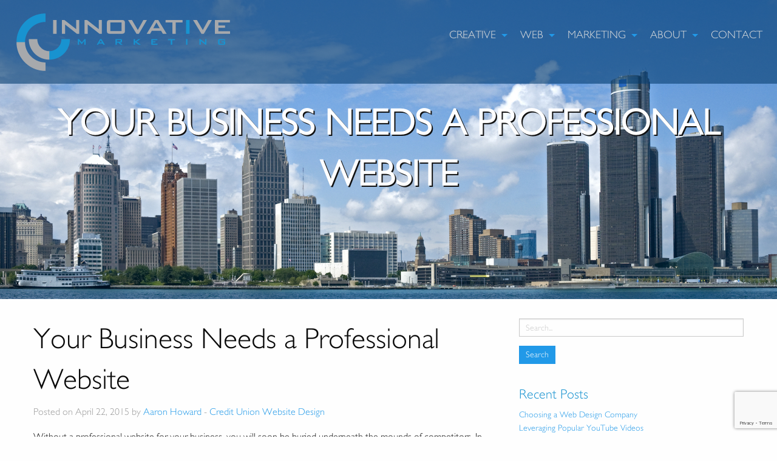

--- FILE ---
content_type: text/html; charset=utf-8
request_url: https://www.google.com/recaptcha/api2/anchor?ar=1&k=6LeobOgUAAAAANeNuGyiUcflfIy2Qcft9HMT9GHT&co=aHR0cHM6Ly9jdWlubWFya2V0aW5nLmNvbTo0NDM.&hl=en&v=N67nZn4AqZkNcbeMu4prBgzg&size=invisible&anchor-ms=20000&execute-ms=30000&cb=ebtf3nnkktk8
body_size: 48608
content:
<!DOCTYPE HTML><html dir="ltr" lang="en"><head><meta http-equiv="Content-Type" content="text/html; charset=UTF-8">
<meta http-equiv="X-UA-Compatible" content="IE=edge">
<title>reCAPTCHA</title>
<style type="text/css">
/* cyrillic-ext */
@font-face {
  font-family: 'Roboto';
  font-style: normal;
  font-weight: 400;
  font-stretch: 100%;
  src: url(//fonts.gstatic.com/s/roboto/v48/KFO7CnqEu92Fr1ME7kSn66aGLdTylUAMa3GUBHMdazTgWw.woff2) format('woff2');
  unicode-range: U+0460-052F, U+1C80-1C8A, U+20B4, U+2DE0-2DFF, U+A640-A69F, U+FE2E-FE2F;
}
/* cyrillic */
@font-face {
  font-family: 'Roboto';
  font-style: normal;
  font-weight: 400;
  font-stretch: 100%;
  src: url(//fonts.gstatic.com/s/roboto/v48/KFO7CnqEu92Fr1ME7kSn66aGLdTylUAMa3iUBHMdazTgWw.woff2) format('woff2');
  unicode-range: U+0301, U+0400-045F, U+0490-0491, U+04B0-04B1, U+2116;
}
/* greek-ext */
@font-face {
  font-family: 'Roboto';
  font-style: normal;
  font-weight: 400;
  font-stretch: 100%;
  src: url(//fonts.gstatic.com/s/roboto/v48/KFO7CnqEu92Fr1ME7kSn66aGLdTylUAMa3CUBHMdazTgWw.woff2) format('woff2');
  unicode-range: U+1F00-1FFF;
}
/* greek */
@font-face {
  font-family: 'Roboto';
  font-style: normal;
  font-weight: 400;
  font-stretch: 100%;
  src: url(//fonts.gstatic.com/s/roboto/v48/KFO7CnqEu92Fr1ME7kSn66aGLdTylUAMa3-UBHMdazTgWw.woff2) format('woff2');
  unicode-range: U+0370-0377, U+037A-037F, U+0384-038A, U+038C, U+038E-03A1, U+03A3-03FF;
}
/* math */
@font-face {
  font-family: 'Roboto';
  font-style: normal;
  font-weight: 400;
  font-stretch: 100%;
  src: url(//fonts.gstatic.com/s/roboto/v48/KFO7CnqEu92Fr1ME7kSn66aGLdTylUAMawCUBHMdazTgWw.woff2) format('woff2');
  unicode-range: U+0302-0303, U+0305, U+0307-0308, U+0310, U+0312, U+0315, U+031A, U+0326-0327, U+032C, U+032F-0330, U+0332-0333, U+0338, U+033A, U+0346, U+034D, U+0391-03A1, U+03A3-03A9, U+03B1-03C9, U+03D1, U+03D5-03D6, U+03F0-03F1, U+03F4-03F5, U+2016-2017, U+2034-2038, U+203C, U+2040, U+2043, U+2047, U+2050, U+2057, U+205F, U+2070-2071, U+2074-208E, U+2090-209C, U+20D0-20DC, U+20E1, U+20E5-20EF, U+2100-2112, U+2114-2115, U+2117-2121, U+2123-214F, U+2190, U+2192, U+2194-21AE, U+21B0-21E5, U+21F1-21F2, U+21F4-2211, U+2213-2214, U+2216-22FF, U+2308-230B, U+2310, U+2319, U+231C-2321, U+2336-237A, U+237C, U+2395, U+239B-23B7, U+23D0, U+23DC-23E1, U+2474-2475, U+25AF, U+25B3, U+25B7, U+25BD, U+25C1, U+25CA, U+25CC, U+25FB, U+266D-266F, U+27C0-27FF, U+2900-2AFF, U+2B0E-2B11, U+2B30-2B4C, U+2BFE, U+3030, U+FF5B, U+FF5D, U+1D400-1D7FF, U+1EE00-1EEFF;
}
/* symbols */
@font-face {
  font-family: 'Roboto';
  font-style: normal;
  font-weight: 400;
  font-stretch: 100%;
  src: url(//fonts.gstatic.com/s/roboto/v48/KFO7CnqEu92Fr1ME7kSn66aGLdTylUAMaxKUBHMdazTgWw.woff2) format('woff2');
  unicode-range: U+0001-000C, U+000E-001F, U+007F-009F, U+20DD-20E0, U+20E2-20E4, U+2150-218F, U+2190, U+2192, U+2194-2199, U+21AF, U+21E6-21F0, U+21F3, U+2218-2219, U+2299, U+22C4-22C6, U+2300-243F, U+2440-244A, U+2460-24FF, U+25A0-27BF, U+2800-28FF, U+2921-2922, U+2981, U+29BF, U+29EB, U+2B00-2BFF, U+4DC0-4DFF, U+FFF9-FFFB, U+10140-1018E, U+10190-1019C, U+101A0, U+101D0-101FD, U+102E0-102FB, U+10E60-10E7E, U+1D2C0-1D2D3, U+1D2E0-1D37F, U+1F000-1F0FF, U+1F100-1F1AD, U+1F1E6-1F1FF, U+1F30D-1F30F, U+1F315, U+1F31C, U+1F31E, U+1F320-1F32C, U+1F336, U+1F378, U+1F37D, U+1F382, U+1F393-1F39F, U+1F3A7-1F3A8, U+1F3AC-1F3AF, U+1F3C2, U+1F3C4-1F3C6, U+1F3CA-1F3CE, U+1F3D4-1F3E0, U+1F3ED, U+1F3F1-1F3F3, U+1F3F5-1F3F7, U+1F408, U+1F415, U+1F41F, U+1F426, U+1F43F, U+1F441-1F442, U+1F444, U+1F446-1F449, U+1F44C-1F44E, U+1F453, U+1F46A, U+1F47D, U+1F4A3, U+1F4B0, U+1F4B3, U+1F4B9, U+1F4BB, U+1F4BF, U+1F4C8-1F4CB, U+1F4D6, U+1F4DA, U+1F4DF, U+1F4E3-1F4E6, U+1F4EA-1F4ED, U+1F4F7, U+1F4F9-1F4FB, U+1F4FD-1F4FE, U+1F503, U+1F507-1F50B, U+1F50D, U+1F512-1F513, U+1F53E-1F54A, U+1F54F-1F5FA, U+1F610, U+1F650-1F67F, U+1F687, U+1F68D, U+1F691, U+1F694, U+1F698, U+1F6AD, U+1F6B2, U+1F6B9-1F6BA, U+1F6BC, U+1F6C6-1F6CF, U+1F6D3-1F6D7, U+1F6E0-1F6EA, U+1F6F0-1F6F3, U+1F6F7-1F6FC, U+1F700-1F7FF, U+1F800-1F80B, U+1F810-1F847, U+1F850-1F859, U+1F860-1F887, U+1F890-1F8AD, U+1F8B0-1F8BB, U+1F8C0-1F8C1, U+1F900-1F90B, U+1F93B, U+1F946, U+1F984, U+1F996, U+1F9E9, U+1FA00-1FA6F, U+1FA70-1FA7C, U+1FA80-1FA89, U+1FA8F-1FAC6, U+1FACE-1FADC, U+1FADF-1FAE9, U+1FAF0-1FAF8, U+1FB00-1FBFF;
}
/* vietnamese */
@font-face {
  font-family: 'Roboto';
  font-style: normal;
  font-weight: 400;
  font-stretch: 100%;
  src: url(//fonts.gstatic.com/s/roboto/v48/KFO7CnqEu92Fr1ME7kSn66aGLdTylUAMa3OUBHMdazTgWw.woff2) format('woff2');
  unicode-range: U+0102-0103, U+0110-0111, U+0128-0129, U+0168-0169, U+01A0-01A1, U+01AF-01B0, U+0300-0301, U+0303-0304, U+0308-0309, U+0323, U+0329, U+1EA0-1EF9, U+20AB;
}
/* latin-ext */
@font-face {
  font-family: 'Roboto';
  font-style: normal;
  font-weight: 400;
  font-stretch: 100%;
  src: url(//fonts.gstatic.com/s/roboto/v48/KFO7CnqEu92Fr1ME7kSn66aGLdTylUAMa3KUBHMdazTgWw.woff2) format('woff2');
  unicode-range: U+0100-02BA, U+02BD-02C5, U+02C7-02CC, U+02CE-02D7, U+02DD-02FF, U+0304, U+0308, U+0329, U+1D00-1DBF, U+1E00-1E9F, U+1EF2-1EFF, U+2020, U+20A0-20AB, U+20AD-20C0, U+2113, U+2C60-2C7F, U+A720-A7FF;
}
/* latin */
@font-face {
  font-family: 'Roboto';
  font-style: normal;
  font-weight: 400;
  font-stretch: 100%;
  src: url(//fonts.gstatic.com/s/roboto/v48/KFO7CnqEu92Fr1ME7kSn66aGLdTylUAMa3yUBHMdazQ.woff2) format('woff2');
  unicode-range: U+0000-00FF, U+0131, U+0152-0153, U+02BB-02BC, U+02C6, U+02DA, U+02DC, U+0304, U+0308, U+0329, U+2000-206F, U+20AC, U+2122, U+2191, U+2193, U+2212, U+2215, U+FEFF, U+FFFD;
}
/* cyrillic-ext */
@font-face {
  font-family: 'Roboto';
  font-style: normal;
  font-weight: 500;
  font-stretch: 100%;
  src: url(//fonts.gstatic.com/s/roboto/v48/KFO7CnqEu92Fr1ME7kSn66aGLdTylUAMa3GUBHMdazTgWw.woff2) format('woff2');
  unicode-range: U+0460-052F, U+1C80-1C8A, U+20B4, U+2DE0-2DFF, U+A640-A69F, U+FE2E-FE2F;
}
/* cyrillic */
@font-face {
  font-family: 'Roboto';
  font-style: normal;
  font-weight: 500;
  font-stretch: 100%;
  src: url(//fonts.gstatic.com/s/roboto/v48/KFO7CnqEu92Fr1ME7kSn66aGLdTylUAMa3iUBHMdazTgWw.woff2) format('woff2');
  unicode-range: U+0301, U+0400-045F, U+0490-0491, U+04B0-04B1, U+2116;
}
/* greek-ext */
@font-face {
  font-family: 'Roboto';
  font-style: normal;
  font-weight: 500;
  font-stretch: 100%;
  src: url(//fonts.gstatic.com/s/roboto/v48/KFO7CnqEu92Fr1ME7kSn66aGLdTylUAMa3CUBHMdazTgWw.woff2) format('woff2');
  unicode-range: U+1F00-1FFF;
}
/* greek */
@font-face {
  font-family: 'Roboto';
  font-style: normal;
  font-weight: 500;
  font-stretch: 100%;
  src: url(//fonts.gstatic.com/s/roboto/v48/KFO7CnqEu92Fr1ME7kSn66aGLdTylUAMa3-UBHMdazTgWw.woff2) format('woff2');
  unicode-range: U+0370-0377, U+037A-037F, U+0384-038A, U+038C, U+038E-03A1, U+03A3-03FF;
}
/* math */
@font-face {
  font-family: 'Roboto';
  font-style: normal;
  font-weight: 500;
  font-stretch: 100%;
  src: url(//fonts.gstatic.com/s/roboto/v48/KFO7CnqEu92Fr1ME7kSn66aGLdTylUAMawCUBHMdazTgWw.woff2) format('woff2');
  unicode-range: U+0302-0303, U+0305, U+0307-0308, U+0310, U+0312, U+0315, U+031A, U+0326-0327, U+032C, U+032F-0330, U+0332-0333, U+0338, U+033A, U+0346, U+034D, U+0391-03A1, U+03A3-03A9, U+03B1-03C9, U+03D1, U+03D5-03D6, U+03F0-03F1, U+03F4-03F5, U+2016-2017, U+2034-2038, U+203C, U+2040, U+2043, U+2047, U+2050, U+2057, U+205F, U+2070-2071, U+2074-208E, U+2090-209C, U+20D0-20DC, U+20E1, U+20E5-20EF, U+2100-2112, U+2114-2115, U+2117-2121, U+2123-214F, U+2190, U+2192, U+2194-21AE, U+21B0-21E5, U+21F1-21F2, U+21F4-2211, U+2213-2214, U+2216-22FF, U+2308-230B, U+2310, U+2319, U+231C-2321, U+2336-237A, U+237C, U+2395, U+239B-23B7, U+23D0, U+23DC-23E1, U+2474-2475, U+25AF, U+25B3, U+25B7, U+25BD, U+25C1, U+25CA, U+25CC, U+25FB, U+266D-266F, U+27C0-27FF, U+2900-2AFF, U+2B0E-2B11, U+2B30-2B4C, U+2BFE, U+3030, U+FF5B, U+FF5D, U+1D400-1D7FF, U+1EE00-1EEFF;
}
/* symbols */
@font-face {
  font-family: 'Roboto';
  font-style: normal;
  font-weight: 500;
  font-stretch: 100%;
  src: url(//fonts.gstatic.com/s/roboto/v48/KFO7CnqEu92Fr1ME7kSn66aGLdTylUAMaxKUBHMdazTgWw.woff2) format('woff2');
  unicode-range: U+0001-000C, U+000E-001F, U+007F-009F, U+20DD-20E0, U+20E2-20E4, U+2150-218F, U+2190, U+2192, U+2194-2199, U+21AF, U+21E6-21F0, U+21F3, U+2218-2219, U+2299, U+22C4-22C6, U+2300-243F, U+2440-244A, U+2460-24FF, U+25A0-27BF, U+2800-28FF, U+2921-2922, U+2981, U+29BF, U+29EB, U+2B00-2BFF, U+4DC0-4DFF, U+FFF9-FFFB, U+10140-1018E, U+10190-1019C, U+101A0, U+101D0-101FD, U+102E0-102FB, U+10E60-10E7E, U+1D2C0-1D2D3, U+1D2E0-1D37F, U+1F000-1F0FF, U+1F100-1F1AD, U+1F1E6-1F1FF, U+1F30D-1F30F, U+1F315, U+1F31C, U+1F31E, U+1F320-1F32C, U+1F336, U+1F378, U+1F37D, U+1F382, U+1F393-1F39F, U+1F3A7-1F3A8, U+1F3AC-1F3AF, U+1F3C2, U+1F3C4-1F3C6, U+1F3CA-1F3CE, U+1F3D4-1F3E0, U+1F3ED, U+1F3F1-1F3F3, U+1F3F5-1F3F7, U+1F408, U+1F415, U+1F41F, U+1F426, U+1F43F, U+1F441-1F442, U+1F444, U+1F446-1F449, U+1F44C-1F44E, U+1F453, U+1F46A, U+1F47D, U+1F4A3, U+1F4B0, U+1F4B3, U+1F4B9, U+1F4BB, U+1F4BF, U+1F4C8-1F4CB, U+1F4D6, U+1F4DA, U+1F4DF, U+1F4E3-1F4E6, U+1F4EA-1F4ED, U+1F4F7, U+1F4F9-1F4FB, U+1F4FD-1F4FE, U+1F503, U+1F507-1F50B, U+1F50D, U+1F512-1F513, U+1F53E-1F54A, U+1F54F-1F5FA, U+1F610, U+1F650-1F67F, U+1F687, U+1F68D, U+1F691, U+1F694, U+1F698, U+1F6AD, U+1F6B2, U+1F6B9-1F6BA, U+1F6BC, U+1F6C6-1F6CF, U+1F6D3-1F6D7, U+1F6E0-1F6EA, U+1F6F0-1F6F3, U+1F6F7-1F6FC, U+1F700-1F7FF, U+1F800-1F80B, U+1F810-1F847, U+1F850-1F859, U+1F860-1F887, U+1F890-1F8AD, U+1F8B0-1F8BB, U+1F8C0-1F8C1, U+1F900-1F90B, U+1F93B, U+1F946, U+1F984, U+1F996, U+1F9E9, U+1FA00-1FA6F, U+1FA70-1FA7C, U+1FA80-1FA89, U+1FA8F-1FAC6, U+1FACE-1FADC, U+1FADF-1FAE9, U+1FAF0-1FAF8, U+1FB00-1FBFF;
}
/* vietnamese */
@font-face {
  font-family: 'Roboto';
  font-style: normal;
  font-weight: 500;
  font-stretch: 100%;
  src: url(//fonts.gstatic.com/s/roboto/v48/KFO7CnqEu92Fr1ME7kSn66aGLdTylUAMa3OUBHMdazTgWw.woff2) format('woff2');
  unicode-range: U+0102-0103, U+0110-0111, U+0128-0129, U+0168-0169, U+01A0-01A1, U+01AF-01B0, U+0300-0301, U+0303-0304, U+0308-0309, U+0323, U+0329, U+1EA0-1EF9, U+20AB;
}
/* latin-ext */
@font-face {
  font-family: 'Roboto';
  font-style: normal;
  font-weight: 500;
  font-stretch: 100%;
  src: url(//fonts.gstatic.com/s/roboto/v48/KFO7CnqEu92Fr1ME7kSn66aGLdTylUAMa3KUBHMdazTgWw.woff2) format('woff2');
  unicode-range: U+0100-02BA, U+02BD-02C5, U+02C7-02CC, U+02CE-02D7, U+02DD-02FF, U+0304, U+0308, U+0329, U+1D00-1DBF, U+1E00-1E9F, U+1EF2-1EFF, U+2020, U+20A0-20AB, U+20AD-20C0, U+2113, U+2C60-2C7F, U+A720-A7FF;
}
/* latin */
@font-face {
  font-family: 'Roboto';
  font-style: normal;
  font-weight: 500;
  font-stretch: 100%;
  src: url(//fonts.gstatic.com/s/roboto/v48/KFO7CnqEu92Fr1ME7kSn66aGLdTylUAMa3yUBHMdazQ.woff2) format('woff2');
  unicode-range: U+0000-00FF, U+0131, U+0152-0153, U+02BB-02BC, U+02C6, U+02DA, U+02DC, U+0304, U+0308, U+0329, U+2000-206F, U+20AC, U+2122, U+2191, U+2193, U+2212, U+2215, U+FEFF, U+FFFD;
}
/* cyrillic-ext */
@font-face {
  font-family: 'Roboto';
  font-style: normal;
  font-weight: 900;
  font-stretch: 100%;
  src: url(//fonts.gstatic.com/s/roboto/v48/KFO7CnqEu92Fr1ME7kSn66aGLdTylUAMa3GUBHMdazTgWw.woff2) format('woff2');
  unicode-range: U+0460-052F, U+1C80-1C8A, U+20B4, U+2DE0-2DFF, U+A640-A69F, U+FE2E-FE2F;
}
/* cyrillic */
@font-face {
  font-family: 'Roboto';
  font-style: normal;
  font-weight: 900;
  font-stretch: 100%;
  src: url(//fonts.gstatic.com/s/roboto/v48/KFO7CnqEu92Fr1ME7kSn66aGLdTylUAMa3iUBHMdazTgWw.woff2) format('woff2');
  unicode-range: U+0301, U+0400-045F, U+0490-0491, U+04B0-04B1, U+2116;
}
/* greek-ext */
@font-face {
  font-family: 'Roboto';
  font-style: normal;
  font-weight: 900;
  font-stretch: 100%;
  src: url(//fonts.gstatic.com/s/roboto/v48/KFO7CnqEu92Fr1ME7kSn66aGLdTylUAMa3CUBHMdazTgWw.woff2) format('woff2');
  unicode-range: U+1F00-1FFF;
}
/* greek */
@font-face {
  font-family: 'Roboto';
  font-style: normal;
  font-weight: 900;
  font-stretch: 100%;
  src: url(//fonts.gstatic.com/s/roboto/v48/KFO7CnqEu92Fr1ME7kSn66aGLdTylUAMa3-UBHMdazTgWw.woff2) format('woff2');
  unicode-range: U+0370-0377, U+037A-037F, U+0384-038A, U+038C, U+038E-03A1, U+03A3-03FF;
}
/* math */
@font-face {
  font-family: 'Roboto';
  font-style: normal;
  font-weight: 900;
  font-stretch: 100%;
  src: url(//fonts.gstatic.com/s/roboto/v48/KFO7CnqEu92Fr1ME7kSn66aGLdTylUAMawCUBHMdazTgWw.woff2) format('woff2');
  unicode-range: U+0302-0303, U+0305, U+0307-0308, U+0310, U+0312, U+0315, U+031A, U+0326-0327, U+032C, U+032F-0330, U+0332-0333, U+0338, U+033A, U+0346, U+034D, U+0391-03A1, U+03A3-03A9, U+03B1-03C9, U+03D1, U+03D5-03D6, U+03F0-03F1, U+03F4-03F5, U+2016-2017, U+2034-2038, U+203C, U+2040, U+2043, U+2047, U+2050, U+2057, U+205F, U+2070-2071, U+2074-208E, U+2090-209C, U+20D0-20DC, U+20E1, U+20E5-20EF, U+2100-2112, U+2114-2115, U+2117-2121, U+2123-214F, U+2190, U+2192, U+2194-21AE, U+21B0-21E5, U+21F1-21F2, U+21F4-2211, U+2213-2214, U+2216-22FF, U+2308-230B, U+2310, U+2319, U+231C-2321, U+2336-237A, U+237C, U+2395, U+239B-23B7, U+23D0, U+23DC-23E1, U+2474-2475, U+25AF, U+25B3, U+25B7, U+25BD, U+25C1, U+25CA, U+25CC, U+25FB, U+266D-266F, U+27C0-27FF, U+2900-2AFF, U+2B0E-2B11, U+2B30-2B4C, U+2BFE, U+3030, U+FF5B, U+FF5D, U+1D400-1D7FF, U+1EE00-1EEFF;
}
/* symbols */
@font-face {
  font-family: 'Roboto';
  font-style: normal;
  font-weight: 900;
  font-stretch: 100%;
  src: url(//fonts.gstatic.com/s/roboto/v48/KFO7CnqEu92Fr1ME7kSn66aGLdTylUAMaxKUBHMdazTgWw.woff2) format('woff2');
  unicode-range: U+0001-000C, U+000E-001F, U+007F-009F, U+20DD-20E0, U+20E2-20E4, U+2150-218F, U+2190, U+2192, U+2194-2199, U+21AF, U+21E6-21F0, U+21F3, U+2218-2219, U+2299, U+22C4-22C6, U+2300-243F, U+2440-244A, U+2460-24FF, U+25A0-27BF, U+2800-28FF, U+2921-2922, U+2981, U+29BF, U+29EB, U+2B00-2BFF, U+4DC0-4DFF, U+FFF9-FFFB, U+10140-1018E, U+10190-1019C, U+101A0, U+101D0-101FD, U+102E0-102FB, U+10E60-10E7E, U+1D2C0-1D2D3, U+1D2E0-1D37F, U+1F000-1F0FF, U+1F100-1F1AD, U+1F1E6-1F1FF, U+1F30D-1F30F, U+1F315, U+1F31C, U+1F31E, U+1F320-1F32C, U+1F336, U+1F378, U+1F37D, U+1F382, U+1F393-1F39F, U+1F3A7-1F3A8, U+1F3AC-1F3AF, U+1F3C2, U+1F3C4-1F3C6, U+1F3CA-1F3CE, U+1F3D4-1F3E0, U+1F3ED, U+1F3F1-1F3F3, U+1F3F5-1F3F7, U+1F408, U+1F415, U+1F41F, U+1F426, U+1F43F, U+1F441-1F442, U+1F444, U+1F446-1F449, U+1F44C-1F44E, U+1F453, U+1F46A, U+1F47D, U+1F4A3, U+1F4B0, U+1F4B3, U+1F4B9, U+1F4BB, U+1F4BF, U+1F4C8-1F4CB, U+1F4D6, U+1F4DA, U+1F4DF, U+1F4E3-1F4E6, U+1F4EA-1F4ED, U+1F4F7, U+1F4F9-1F4FB, U+1F4FD-1F4FE, U+1F503, U+1F507-1F50B, U+1F50D, U+1F512-1F513, U+1F53E-1F54A, U+1F54F-1F5FA, U+1F610, U+1F650-1F67F, U+1F687, U+1F68D, U+1F691, U+1F694, U+1F698, U+1F6AD, U+1F6B2, U+1F6B9-1F6BA, U+1F6BC, U+1F6C6-1F6CF, U+1F6D3-1F6D7, U+1F6E0-1F6EA, U+1F6F0-1F6F3, U+1F6F7-1F6FC, U+1F700-1F7FF, U+1F800-1F80B, U+1F810-1F847, U+1F850-1F859, U+1F860-1F887, U+1F890-1F8AD, U+1F8B0-1F8BB, U+1F8C0-1F8C1, U+1F900-1F90B, U+1F93B, U+1F946, U+1F984, U+1F996, U+1F9E9, U+1FA00-1FA6F, U+1FA70-1FA7C, U+1FA80-1FA89, U+1FA8F-1FAC6, U+1FACE-1FADC, U+1FADF-1FAE9, U+1FAF0-1FAF8, U+1FB00-1FBFF;
}
/* vietnamese */
@font-face {
  font-family: 'Roboto';
  font-style: normal;
  font-weight: 900;
  font-stretch: 100%;
  src: url(//fonts.gstatic.com/s/roboto/v48/KFO7CnqEu92Fr1ME7kSn66aGLdTylUAMa3OUBHMdazTgWw.woff2) format('woff2');
  unicode-range: U+0102-0103, U+0110-0111, U+0128-0129, U+0168-0169, U+01A0-01A1, U+01AF-01B0, U+0300-0301, U+0303-0304, U+0308-0309, U+0323, U+0329, U+1EA0-1EF9, U+20AB;
}
/* latin-ext */
@font-face {
  font-family: 'Roboto';
  font-style: normal;
  font-weight: 900;
  font-stretch: 100%;
  src: url(//fonts.gstatic.com/s/roboto/v48/KFO7CnqEu92Fr1ME7kSn66aGLdTylUAMa3KUBHMdazTgWw.woff2) format('woff2');
  unicode-range: U+0100-02BA, U+02BD-02C5, U+02C7-02CC, U+02CE-02D7, U+02DD-02FF, U+0304, U+0308, U+0329, U+1D00-1DBF, U+1E00-1E9F, U+1EF2-1EFF, U+2020, U+20A0-20AB, U+20AD-20C0, U+2113, U+2C60-2C7F, U+A720-A7FF;
}
/* latin */
@font-face {
  font-family: 'Roboto';
  font-style: normal;
  font-weight: 900;
  font-stretch: 100%;
  src: url(//fonts.gstatic.com/s/roboto/v48/KFO7CnqEu92Fr1ME7kSn66aGLdTylUAMa3yUBHMdazQ.woff2) format('woff2');
  unicode-range: U+0000-00FF, U+0131, U+0152-0153, U+02BB-02BC, U+02C6, U+02DA, U+02DC, U+0304, U+0308, U+0329, U+2000-206F, U+20AC, U+2122, U+2191, U+2193, U+2212, U+2215, U+FEFF, U+FFFD;
}

</style>
<link rel="stylesheet" type="text/css" href="https://www.gstatic.com/recaptcha/releases/N67nZn4AqZkNcbeMu4prBgzg/styles__ltr.css">
<script nonce="Wy0qwa77jhQ7oGi2S0rT3Q" type="text/javascript">window['__recaptcha_api'] = 'https://www.google.com/recaptcha/api2/';</script>
<script type="text/javascript" src="https://www.gstatic.com/recaptcha/releases/N67nZn4AqZkNcbeMu4prBgzg/recaptcha__en.js" nonce="Wy0qwa77jhQ7oGi2S0rT3Q">
      
    </script></head>
<body><div id="rc-anchor-alert" class="rc-anchor-alert"></div>
<input type="hidden" id="recaptcha-token" value="[base64]">
<script type="text/javascript" nonce="Wy0qwa77jhQ7oGi2S0rT3Q">
      recaptcha.anchor.Main.init("[\x22ainput\x22,[\x22bgdata\x22,\x22\x22,\[base64]/[base64]/MjU1Ong/[base64]/[base64]/[base64]/[base64]/[base64]/[base64]/[base64]/[base64]/[base64]/[base64]/[base64]/[base64]/[base64]/[base64]/[base64]\\u003d\x22,\[base64]\\u003d\\u003d\x22,\[base64]/wqlMw4JBGzMuw6/Di8K+UjPDhQIuwq/[base64]/CiCx5d19cfXjDj1nDrcOwWcOQw6/CssK+wqXChMOywrFrWVY/IhQXbGcNU8OawpHCiQTDk0swwoRPw5bDl8K9w5QGw7PCjsKfaQAmw6wRYcKqXjzDtsOuBsKraTx2w6jDlSnDm8K+Q0EfAcOGwqfDswUAwqDDqsOhw41yw7bCpAh1PcKtRsOPJnLDhMKXW1RRwr4IYMO5I2/[base64]/wpzCtMOCw6vDljTDnMOYw6bCgWYSOjfCo8OCw7d8SMOrw6xww5fCoSRVw6tNQ25xKMOLwoZVwpDCt8Ktw4R+f8KFHcOLecKVLGxPw70zw5/CnMO+w6XCsU7ClWh4aGsmw5rCnRQtw79bKcKvwrB+csOGKRdWXEAldMKEwrrChAIxOMKZwrRXWsOeCcK0wpDDk0g8w4/CvsKmwp1ww50/W8OXwpzCojDCncKZwq7DrsOOUsK/QDfDiTvCkCPDhcK9wqDDtMOUw69zwogPw5rDtEjCkMOewofDnHvDisKZDxsUwogTw6lFd8KxwpQ5RsKaw5LDmSTDqnHDpyckw4FcwrfDvA3CkcK5R8Oiwp/[base64]/DqmQ9woLDnMO1JVxEwohpw68mw4cowqMfF8Ouw5ZHZm8/[base64]/[base64]/[base64]/DqcO3L2bDhxHDlcOuOxl1w5bCuklUwp4GaMKVbcOdVAVSwrlvRMKYAnQVwpcOwqPDj8O2A8OuYV/CtCvClk3DpmHDn8OXw7PDgMOYwrF6FsOXOhtOZk4BFwfClR/ChBHCjVLDjUNZXcK8P8K3wpLCqSXDj23Dj8KRZB/Dm8KqOMODwqnDocK5WMOJGcKrw485MUkLw6vDhWXDssKZw43CnxfCsHjCliRGwrPDqMOFwrQdJ8K+w4fCvh3DvMO7CAPDnMOfwrIOcB15TsK3H2c9w4B7PMKhwr7CiMK/d8Kcw6/DjsKSwoXCpDlGwrFDwqQsw6zCosKnYmvCkXbCvsKlST4UwppqwodnPcOgWwJlwoTCp8OHw5APLAI6HcKqRcKAd8KEZTIQw71fwqYDaMKmScK5IMOJWsOrw6pxw7/Co8K9w7jCmEs/[base64]/CmcKfFA5nEDXDkMOVfMOCDWQyU2HDssObP1p/M0sWwqNsw60gK8OtwoNKw4vCtz9ATEjCqMKDw70Kwr5ABlAUwovDhsKTF8O5ejrCvsO9w7TCn8KswrTCmcKBw7rCpQrDucOIwp0Fw7jCocKFJUbCrytdfMKZwr7DkMO/w5knwpt7DcOZw6pgC8OLfcOlwoXDpiYOwoHCm8OlVcKdwo54JF0ewrYwwq/Cq8Omwp7CtVLCmsOeaF7DoMOvwo/CtmYQw44XwpFwU8KJw78PwrjChyo9TztjwqXDmVvCniBbwq8+woDCssKtB8O5w7AGw6Q4LsOcw4Zdw6MTw5DDkA3Cl8OKw7JxLgpXw4N3JwvDtFrDqgsEIylhwqEQO2gFwr0TAcKnQ8KFwqfCqW/[base64]/[base64]/CuGcZBcKtRifDsMKgf8OLdMKsw5kywrVQwoHDjMKaw5vCjsONwpwfwpXCkcOXwofDqXbDmVZmHXhCQhxjw6BBDMOOwrhnwobDjX0OCyrCu1EIwqQkwpdhwrTDrTfCg2kkw6fDrFY0wrjCgBfDiTcawrBUw5xfw6gTTi/CssKJWsK7wp7DqMOUw59TwqNVNTAsF2teSk7DsCw4fcKSw4bCiR18Ez7DnnF9TsKSwrHDmcKZNcKXw4Jawqp/wpDCp00+w7oQNE9YbXcLE8ODUsKPwqZCwqfCscOuwotfEMKowrtAFsOAwqQqIgMJwrdkw4/CmsO7M8OZwoHDp8O4w4XCjsOte2IXFzzCvCR0L8OLwoPDiDTClDrDuTLCjsOHwrgBCiXDh1PDuMK0Z8OZw78dw6kCw5/CmcO5wplhfGDCijloWw8nwqXDv8KXBsKKwpTCgAZ1w7IRWR/DvcO2QsOOB8KoeMKvw4zChUd5w4/CisKZwpRFwq/[base64]/CtUQLKsOCw7zCi8OUYMK0SinDvEMrwqMhwo7CscOlbEYAw7PDqsKuGCjDqcKhw5DClFbDssKawpkKF8KUw65Hc3/Dv8KXwobDthLClS/DmMKRICbCocOWTiXDu8KXw7dmwobCiAYFwrjCtwDCozrDp8OWwqHDgWgAwrjDh8KawqXCgVDDp8KJw4vDusO7T8KMMzUdN8O/Zm0GAFAhwp1awp3Cq0DCm3TDqcOFDTTDjDzCq8OpKcKIwrnCvsOSw48Cw67Dp1XCoXEwSGwuw7HDk0PDlMOIw7/Ci8KjVcOew7ksOiYIwrUOEgF8LCdbPcO+NzXDlcKEZgIgwrQVw7HDocKJDsKnSgPDlAYUwr1UJF7CiCMVesOzw7TDvW3CiARiAcOTWjBdwrHDt2MEw6QUTcKTwojCg8OmBsO3w4fChXzCo3VSw4VEwo3CjsObwqtnOsKgw7rDisKhw6AdCsKPDcOdBVHCpD/ChMKKw5BTSsKQHcKLw7IPAcKBw4nCsnUFw43DunzDiSkiNBgIwrUFY8Ohw6bCuXLCisKtwqrCg1UZPMOkHsOgDlPDkwHCgiYnCh3DlwpBHMOfVgLDhcOMwopLBVfClFfDrCjChsO6AcKGIMKpwpzDssOAwq0WP11NwpPDqsOGDsOZfgc7w7A9w6/DiiwIwrjCn8Krw7vCq8KuwrERDW1yIMONf8KQw4zCusKXJTfDgcKEw6Y+KMKGwq9RwqsZw63CrcKKKcKUGT5aTMOzNCrCicK3dUQlwq0Ww7tXdsOJWMKWaxJMw6ouw6fCtMOaSnDDgsKhwr7Cuno2R8Kaa2InZcKLCzTClsO2d8KDasOsBFTCnA/CrcKaYhQceBJrwo4BcwtHw7XCnBHClx/DiAXCtgNyCMOsE251w7xQw5TCvcOqw4jDmcOsbDJKw6jDvSZKw7IPaD1UfGXCiRLCvn3CtsOIwoV8w5vDg8Onw6cdFg8cCcOgw7XDjXXDh2bCoMKHCcKewqTDlifClcKnesK5wp0yQRp/TcOWwrZ/Jg7DkcOELcKYw6XDkFZuWgLCkGQywqpOwq/DiEzDl2cSwr/Di8Ojw5AVwrDDom4RdMKobAcxw4Z/B8OnIy3CtMKTclTDjVwnwp97RsKmPcOtw6ZnesKubiDDoXZ4wqdNwp1MUihgecKVQMK2wp9tQMKkRMK4bnF6w7fDijrDtcOMwphSF3sZdygEw4bDusOrw5bChsOAUHrDo00xa8KYw64FYsOdw6/Cj0omw5zCt8ORBwZNw7YBTcOmdcKowpAMGHTDm1gaZcO6CiDClcKPJcOecHXCjyzDhsOQIFACw6hGwp/CswXCvk7CkzzCk8O6wrTCiMKjY8Otw7tjVMOqwohFw6pzFsOrSyfCiiIiwqbDgsKBw6nDvU/Cn1fCjjtoHMOHYMKsWDXDo8ODwpFlw4MmWxLCtSDCpMKuwpvCrsKZwq7DscKcwrTCsU3DhCAwMCnCvg5Yw4nDicOVVGYsMRN1w4LClcO+w5wyZsO1Q8OrB38Zwo/[base64]/esK6GMOfwq0twozDkcOJLcOPYArDg8OOw7DClMKLw7xhNsKHwrfDqwpeRsKaw6s/D3NOTsKDwpp9FhBgwqEVwoFhwqnDo8Kuwo9Hw6N7wpTCuHlSTMKVw7PCjMObw5DCjVfCh8KnHxcsw5kfacKdw40Pc2XClVTDpl4pwrfCoj/DtW7DkMKbUsOgwqxZwonCjFDCuE7Dq8K/ei3DrsO2R8KIwpDCmVZHLSzDvcO9eAPCuEwzw7fDncOoUnnDucOcwoEQwqM2PcKmCMKEeXXCpHHCizkQw6ZefVLClMK2w5LCk8ODw5rCnsOFw6MYwrVqwqLCmsK0woPCp8OcwpoiwoTCsUjCimB+w7/DjMKBw4rCnMO/wp/[base64]/DuAVgwqQSw7DCqMOYFlETfsOPNwvDo2/Cnyk7EnE7wpJkwojCphrDpSDDu3FfwqfCvGvDtlZgwrhWwrjCjAvDusKCw4IBVlYFOcKww7vChMOuwrXDjsKHwo7Cq0EcdcO5wrl1w43DtMK8MEpywoPDg2ULXsKdw6XCl8OIPsO/woQ/CcOIDsOtQDVYw5YoIsOuw6LDnSLCiMOoQBYjbiIbw5PCgT59wqjCoAZSB8KJwoh+V8O7w5fDhlHDjcOuwqrDsXFaBCjDpcKSDUXCj0pFP33DoMOJwo/Dp8OJwpbCvGLCmMK5dQbDuMOVwoc0w5LDhn91w6c/GsKNUsKWwp7DhsK4WG1rwqzDmSJWWixmJ8Kyw69NS8Oxwq/CgUnDrzhaT8OiIBPClMOxwpnDiMKwwrjDpEVSTQgzHip4B8Kjw7lYRHbDv8KQGcOacjrCkkzCmjnCicKgw7/CpyjDrcODwrzCqsOCLMOiFcORHRTCh2MjbcKew5LDpsKPwpHDisKnw7N1woVXw7PDk8KZbMOIwpTCgWDCrsKFdX3DtcO0wpo3Oh/ChMKCDsO1DcK3w4TCpcKtTg7Co1zCmsKsw40Dwrpww44+VAEgciNXw4fClBrCqFhXbGoXw5EqfwoGJsOgOSN6w6ksTHEtwoAUXsODXsKHcDvDr33DusKlw6LCs23CvcOqMTozH2vCs8KGw63CqMKERMOLPcOww73CslnDgsK/BUfCiMKgAcOvwo7Dm8OKTiDCuTfDsVvDicOfU8OedsOKV8OEwqI3GcOHwp3Ch8OteXLCjWoPw7PCk10Pwr1Zw7XDjcOOw6sTA8ODwrPDok7DnE7DmcKGLGJxV8OEw4HCscK2SmpVw67ClcKdwpdEN8O+w4/DlwZXwrbDs1Aow7PDuS8+wqlXN8OgwrkFw6NucMOPZGDCgwkbYsK9wqrCjMOJwrLCtsOgw6psYh/ChsO3wpnClSlGXMO5w6pEQcOAwoVQZMO8w7TDoiZaw49uwozCnwFGcsOkwrPDocOaIMKTwpDDvsKnd8O4wrbCujQCUXNfcjTDvcKow5plN8KnBBEIw7zDkUTDljjDgnIxQsKyw44sfsK3wr4zw6/[base64]/CqgHDjQcuC8KHwqjCusKOw5ASTMOFL8OKwqfClMKCMA/DlsOIwqUpwrkcw53CvsOJZUnCscKKIsOaw6zCqsK4wooKwpQ8JjfDtMOBfFrCoDnCr24bREc2U8OTw7bCtm14NHPDj8K7AcOIHMO3CjQecF93LCTCl2bDo8Ktw5TCu8K9wp5Jw5vCgDDCiQHCjx/CjsOow5fCrsKhwowSwrYwBR5RaAh8w5vDn0nDvizCiyLCiMKwPGRIA01lwq8cwqtIfMOaw4VYQlrClcKjw6fCncKeK8O1QcKFw7HCucKRwrfDrgnCvMO/[base64]/CpBjCt8ORwqYpwrbDqMKvwo/ConfDpkEzwqEofsKvw5lPw6LChcOaGcKTw6DCuhYFw5c6JMKQw6MGS2Y1w4rDiMKDJsOLwoZHSybCssK5Y8KLw7LCisOdw5lHDMOxwoHCtsKJZcKac1nDvMOqwqnCo2LDsz/CmsKbwonCsMOYYsOcwovCp8ORcXvCrTnDiSrDncO/wpJxwp7DnQgsw5x2w69OTMKyw43CqBPDoMKQAcKGcBYFEcKcPSnCnMOCNR5vJcK1N8K/w4FswoLClkRMMcKEwpoaMQ/[base64]/w5nCrsOnwqDDlG/DqcOvwq8JLMOjRmRYdy1nw77DkXLCmMO7ScOmwpIvw719w6tgeG7CgFtVBWZ2U37CsQnDssO3wo4/wprCosOuW8KKw7Z3w4vCkUPCkjPDpAkvW2xqWMObK0MhwrPCqW01EMKVw7AhWmzDuSJXw4g/[base64]/Cp8KFw6/CmcOKw43CoMOKaMKdwoXDhVTDihLDmMOLHcK1J8OTPkpYwqDDkTfDrsOSD8K9bcKDY3ElXsO1dcOsZVfDqgRaWcK5w5vDs8Ouw53Dv3Eew4IAw6tlw7N+wrjDjxbDhDYpw7vDvxjCpsOeRk8Cw4ddwrsfwrM2QMK1wpBnQsKXwo/[base64]/DgMK3wqtBw49sHsO9WCJJwqbDosKReGvCqy/DvSJZT8OBw7YBCsO/AVMqw6DDpAI1TMKfVMKbwqHDlcOKSsKQwqPDhFDCpMOnKXZCXBI/[base64]/CkC7DtMK7w5AywpHDhMOdwrovPnXDqgoxwowlKMOWRHksU8KYwoN2fMOowpnDksOyN1LCksKjw5zCnjbDu8Kfw6/DtcKdwq8Rwr5bZEd6w6zCiy9ddsOjw4HCn8K5GsOWwovDo8O3wo9AZA98KsKhZ8K9wp8me8O7PsO2IMOOw6PDjEDCrk7Dr8KywqTCuMKBw7pkfcO1wo/[base64]/[base64]/CkRXCksObQcK4wrfCtnzDgEouBsK9JUjCq8KjwoQMwobDsWjCjH9jw6FfXiDDicKRIsONw4PDmgd/bg8lbsKUecK+LD7Cv8OjBcKJw6xjHcKBw5R/OMKVw4QtZEfCp8Oaw43Co8Otw5QFSRlkwqTDnmgYfFDCnXIHwrt1wrDDoldmwoczHyt0w7wnw4XDl8K5woDDmhAyw40DC8KgwqY9MsKcw6PCrcKgUcO/w6UNCAQkw6rDicK0czLDh8Oxw7Now77CgVo0w7EWdMKvw6jCk8KdC8KgQj/CswNNQXDCt8O4B3TDmxfDtcKKw7nCtMOow5oSFWXCsXTCrwM8wqBnfMOWIsKgPm3DgMKUwrkCwqlCdX3CrU/Cq8KTFApKDAMhdmXCmsKYwoV5w5XCt8ONwrQuGT93MFs2dsODEMOkw611csKAw6cxw7Vuw7/DgizDgjjCtMO7SU8qw6rClQlzwobDu8Ksw5wIwrFuF8KuwroyC8KYwrwQw7/[base64]/fMKXW8Krw5Jjwo3Cjk9INH5ew7dFw4ozO2laIFB5w4RJw7lKw7jChn02CC3CgcO2w6oMw6UHw67DjcKDwpvDpMOPecKOJ1xEwr5tw7wnw7s2woQBwonDmmXCp2nCj8KBw6JnEBF2woXDh8OjLcOHXCI/wrUcYgUISMOQPjE2bcOvDcO9w6bDrMKPZELChcO7ZhFec1pPw77CqC/DiVbDgVc8T8KARSjCu2xMb8KfPsOjMcOrw6/DmsKyMEAyw6LCj8OVw5cDARZSXWfCvT1gw43CgcKAWnTCg3tENR/Du0/[base64]/ZsOUbUETwqTDtRJrwottacOYbB4qVcKQw7DDpsOkw4/[base64]/FVlNw6bCjsOWScOgw4pGwp14wqtYw6JidsO5w4vDssO2NQHDo8OhwprCqcOKA1zCvMKlwoXCp2jDrkfDuMOxZSMnSsK1w6tHw4rDgHbDs8OgD8KGfx/DsnDDr8KkE8OkMG4lw6NAa8OXwrxcDcK/PSwRwoLCksOSwqNkwqg+N0HDhF08wojDq8K3wo7DusKtwoFdIj3ClMOGB0YPwo/DqMK9AS04P8OawpvDhE3CkMOeeEhbw6rCmsO3ZsOiTVbDn8OVw6XDgcOiw5vDizEgw6InXUlVw51LD1ISBlXDs8OHHWDChmnCjWnDpMOlChTCgMKGDGvCnEvCgyJrfcOCw7LCkETDsA1iJUTCs3zDrcOew6A/Jk5VTsOTVsOUwpbDo8OQegfDrkTDscOUG8OmwpPDjMK5dkXDrV7DvFx6w6bCm8KvA8OaIWluU3rCocK5IcOdKcKpCk3Ct8OTCsKeWC/DmwrDhcOCFMKYwoZtwqnCuMOzw7LDhD9JD2/DnzQSwq/Cj8O9MsKfwrXDklLCmcOEwrLCicKBAl/Ck8OmE1t5w71vAWHCpcOuwr7DoMKOBgB5wrl8worDhU8Iwp4VL3XDljojw5nDi3TDuR/Dt8KzQz/[base64]/Cl3YMwrEcExxXwqsjRsOrwqhrwqXDisKaKcKIGXZgS1zCp8OKLyYGTcKuwqNtPcOQw7jCinIBL8O5IMO1w7fCixDDusOJw4p5FMOLw4TDnB9ywonClsOZwrk3GgRYcsOYfDTCk0gDwpgnwr/[base64]/DrGHCnknCssKUw5NlRHNVY8KWwpjDvEbCjsKJKB3CoksSwoPDo8OcwpADw6bCoMOvwpnCkAnDlmtnYWXCvkY7F8K4D8Ouw70IDsKVQMKpQGI1w6rDs8O2aCrDksKZwrIPQC/[base64]/DsgZsNX/DhcOcw63DhHILLVjDgcKPe8Ohwq5fwqzDn8KHbn7CiGbDgT3CpMKLwp/DokBHd8OMLsOMGsKBwoJ+woHCmgzDgcOEw4woL8K3e8OSU8OJdMKEw4hkw6Zcwrl9fMOIwoPDqcOaw5xQwpDDkcOdw40IwpMQwpc3w43DrXFjw6w/w7rDhMK/[base64]/CokPDtC06w7LDu8OBw47Cm8K7NHTDgcKLwrwKw4/CrMKVw7zDk1vDtsK3wonDuRDChcKJw7zDlV7Dr8KbTh3CgMK6wo7Ct3vDvS3Dn1gsw7MkI8ODQMOQwqnCnUTCsMOnw7ELesK6wqXDqcKdTGgGw57DlXPClsKZwqZwwpNDP8KEcsKKK8O5Wg8DwqJ6DMKkwo/CjkvCkh5lw4PCr8KhP8OTw6AxG8KQdiQDwpRzwoMYVMKAB8OuUsOtcVVWwo3ClMOsOk4yYn5oGEZ+bHLDrFMZDsOReMO0wrvCosKeQUNdXMK/QAcddMKQwrvDtxpLwql5exfCsGdzcTvDp8OXw4XDisKJKCbCp1x+ExnCrHjDrMKaEnfCg0UVw7rCgMKmw6bDljzDvVE/[base64]/[base64]/DnMKcw70fbE4ZZcObw5kWaFZUHGBbOXzDs8KiwpNCFcK2w4FtZsKZWGnCkB7Dt8O3woLDuUI0w6rCvA1sHcKZw4vDkW4tBsOZZUnDrMOXw5HDqcK6ZcOfasKYwrzCqhrDqwBPGTTDocOkCcKrwpXClmfDocKCw5tuw4PCtErCnm/[base64]/w7ZPwqLCnMKYw7wbwpfCkUHDphsWw7bDqB7ClUlkC1vCvGPDtMOKw7rCnFnCpsKRw6HCi1zDtsOnXsOQw7PCmsOsIj0/wpTDpMOlTUHDpkMqwqrDsioMw7M+BVTCqRB0w6tNDi3DkkrCu1PCtgJPIEZPAMKjw6ABMcKPPnHDlMKQwq3Ct8OuHsOze8KkwoTDjTzDi8OuQEI5w4zDnw3DmcKTEsOwGsOlw63DqcOaKMKUw6TChMOVb8OUwrjCssKQwozCn8O+XDAAwo7DhADDnsKDw4NAcMK/[base64]/ChcKMGMKEVDtqDcOpKRfDjMOuw70nUiHClArCoWnCpMK8w4zDpw3DoR/DssOXw7h+w7Zgw6YawpzCosO+wq/ChSQGw4B7PS7DnsK3wrs2Qn4dJ2NNWTzDssKoeHMFLyEWR8OcMMOQLsOvdxHDs8OkNg/[base64]/[base64]/ChcO5w5Mrw5/DncOnf2Rewr1wcjp+wozCknhGWsO/[base64]/RQo1OsOXIMKRw7rCuFLDgMK8aMOAw7NXwpTCssOHw6PCon/DuX7CoMOyw5jCvBXCo3bCp8O3w6Aiw65PwpVgbUgRw4fDl8KVw5AUwrbCisKHXMK0w4p8JsO/wqdUBXHCpSNBw7ZFw7QSw5onwo7ClcO2JGbClmbDqBvCtD3DhcKewpfCm8OPZMORdcObRFdEw55gw7rCgWbDkMOlIcO7w7l8w6bDqiVpHRTDhC/Csg9gwozDmTEmLxbDuMKSfiNUw4x7YsKrPW/[base64]/I1/CozrDt8Kxw75Fw4gEwoDDuVjDhWU5w6nCpMKMw7lBBMKNe8OTMxDDssKFDlw2wpNoKgkmVBTDmMKewo04N1pWNMK6w7XCgVLDi8Kiw6h+w5d1wofDisKCXHo1X8OrEBXCohPDgsO7w4BjGXDCmsKcT2zDhsKvw4Eqw6t/wqNyH3/DksOvL8Kfd8Kbfn1FwqTCtWZYLxLCvXNuNcKrChVtw5PCq8KwBzfDisKQI8K1w7rCuMOcP8ONwoIWwrDDmMKyAMONw5LCtcKyTMKgEUXCjB3CnQsyd8KZw7HDr8OUw5ZQw6QyBMK+w7BfEBrDmzxAGcKVL8KFSx48w4k0XMOOWsOgwpLCqcKfw4RseBvDr8KswqrCok/DuA/[base64]/[base64]/[base64]/[base64]/BcOmdXXCgHbDsRHCvTTCtzvDsnRAw61Qwr7DusO7wro/[base64]/azwswrodw5ExWsKIw4lLOCpMw5FFbV03I8ONw4/Cn8OcccOcwqnDoQ7DkjbCgSDDjBldScKiw70QwptVw5QOwq1MwonCvD3DgH52JCVhRC3DlsOjbsOTaHfDt8Kww6pCeR9/[base64]/DhCoIwrofN8OqPMOzwpFaOjQeWMKIJBXDl1tQAy/Ci3HCvSBxasOFw7zDt8K1LCAvwqt9wr0Mw40FWR47woYcwqzCjg/DrsK0BWEWCsOgEWUxwoYhIEwPL3s9TVpeMcKqScOQNsOlBBjCnQnDrnddwqxUCSg6w6zCq8KAw5PDncOuYnLDvkZKwrlAwp9IbcKvRVnDl1AxZ8O5B8Kfw6zDisKHUH9yPcOHBVx/w5fCgG8/[base64]/[base64]/DgGITw4bCqHfDrMO3w7oURlzDpsKLCSPDt8O5WHzCkDHCt3ZBUcKxw67DlsKvwpVTJ8K4dcKdwpAxw5DCmjh5UcOjDMO7dilsw4jCrVQXwoMbI8ODecO8ERTDv3osEsOCwrDCkTTCqcOlTcOPe1suBWAaw4dZJibDtmVxw7bDtH/DmXVqFgvDrCXDhMOhw6wrw5zDoMKkIMKVXCpEAsO1wowRaHfDjcKUZMKHwpPDilJTdcOfwq86ScKcwqYrbHsuwq5fw6/Cs1N/[base64]/Cpy9gw75eKXzCg8O9OTPDp0TDncOzMsKdw45Rw7YlPsO6wp7DmsOSVmXCuCUtLx/DkBR+w6Ahw5zDvkgvJ1DCrhs/PsKVEFJVw54MGAopwpfDtMKAPFBswqlcwpxCw4goIcO3dMOaw5rCm8KEwrrCsMOdw7RIwpzDvhBOwqfDuDzCucKLeSzCi2jDucOILMOpPBIkw4kGw6RiPkrCgQg7wrYCwr4qDGU0LcK+PcOTWsKuEsOzw7tYw7vCkMOkFH/CgDhewqJRC8K9w6TCnl40b3/CoSrDvF5Iw7jCpR4rc8O1Oj/[base64]/Dv8OxfTPDucOqw7/Dj8KQezs+PcKewpDCkHtQd0pgwrIaHHTDp3DCmT9DeMOMw4Ypw6rCjWLDrVLCmTrDlEvClnbDrsK9TsKiSCEfw4U9Emtsw7Yawr0HMcKPEl8yKQEIWjsRwqjCq0HDuT/CtcKFw5cwwr46w5rDvsKiw5xaRsOgw5jDucOsLjjCgCzDg8OxwqYUwoRQw4d1Jn/CqWJ7w7oXVQnCn8KqL8KwUzrCvHwJY8ONwpE7NmooWcKGw4PCqCUzw5TDqMKGw4nDmsOSHAVoRsKSwqLCpcOiUDnDkcO7w6fChnXChMOywrrDpsKuwrxWADPCvMKYfcOJWz7DocKlwqDCjz0GwoLDknQBwo7CtB4SwpnCo8Ovwo52w7lfwoDDuMKDWcOlwrDCqTF/w7ppw6xew7PCqsK7w4shwrEwFMOgYSrDk1/Du8OFwqU1w7pAw6w5w5Q0dgZVU8K4GMKCwp0YPl/CtCDDmcONVGY1D8K4Knd+w500w7rDjsK6w7nCksKwKsKAdMOOSm/Dh8KpMsKlw5HChsKYJ8KqwqDClX7Dk3TCpy7DmysrD8OpAcK/WyXDhMKjAkQHw6TClQ7CkGsiw5XDv8KOw6oRwrPDp8O0CsOJIcKUMsKFwpg7Fn3ChSpYIRjCgMO5KT0+HsOAwo4vwrdmfMOww6cUw5ZCwpUQXcOaYcO/w45BCnVmw4xnw4LCr8OpSsKgcjvCicKXw5Iiw5/CjsKJd8OZwpDDo8OIwp59w5XCs8OXC2jDnG0yw7HDksO4fUpNdcOCGWPDgsKfwowmw6XDisOEw4k9wpLDgVsKw4J/wrw+wpUVWj/Cl0LCtm7ClmLCnsOWckrCgE5BUMK9WiLDhMOwwpIIJD1sfGpZIsKXw6XCo8OXbX3DrRlMH2MYVkTCnxtJZAw3bTEqYMKZbmLDjsOrasKJwonDlsKEUnU/bRbCocOIXcKKw5bDqBPCp0/CpsKMwqTCunpdPsKywpHCtw/Di0TCtcK1wpfDpMOFNUlxHH/[base64]/[base64]/w6LCmWRiwoLCoSJOYWPCjVPDuRRBw51bF8KCSRhrw5coJTtNwozCkzzDmsOmw5x5IsOxXcObNMKRw6I/GcKuw7LDosOyVcKTw63CksOfE1LDn8KswqEXIU7ChGrDjVALPcOsfG4hw4PCv0zCkMOxNy/CiFdXw4dNw7rCtMK8woHCuMKEdiLCj1PCjsKmw4/[base64]/CucKKJTnDh2JMeytWw5nDggDDvCbDv2g9SXfCvCnCkmwXfhg8wrfDiMOGRh3Dn0wNBQladMOjwo7DvlV5w70Zw4lyw5l+wrPDssKPHgrCisK9wr86w4XCsBMEw6YNJ1wRVkvCpWjCnH85w6QhR8OGHwcMw47CrMObwq/CvDkNKsOew64JbkAtwrrClMKVwrLCgMOqwpbClsOiw7XCosOGdWVBwqbCty5VPjPDjsOlLMOEw4PDtsOSw6R4w4rCjcKWw7nCvMOOG3zCuHRpw7/CpCXCpG3DgsONwq8IdcOSdsOGCAvCnBUiw6fCrcOOwoYnw53DicKYwr/Dmm8YdsKTwrzCjMKmw6NmWsO8RmDCiMO8HRvDlcKJacK/WENcWXNHw4klWH94U8OjfMKowqHChcKjw6MmQsK+XsKnGRxUMcKNw43DkgXDkUPCkkHCrnYxIcKKdsKOw7NZw50Hw6lXIyvCt8KjcE3DocO3bcK8w6Ffw6Z/[base64]/CtcKDw4XCpCpoIsOww6smUzPCpMKeCUI7w6wMJ8OpQTFMb8O/w4dBRMKtwpHDumnDssKTwqxzwrhzEsOew4o7Q3M6fiJRw5cZYi3DiWIrw7jDvsKxekkDSsKfPsKOFSRVwofDo3BXVhtBRMKJw7PDnAoxwrBXw4J/XmjDpVLCrcK1G8KMwrzDpcOgwrfDm8OlNj/CkMK/QWnCs8OnwrkfwpLCi8Oiw4EjZsK3w559wrcvw57DsFUWwrFubsOpw5tWOMOgwqPCisOYw71qwq7DuMO6A8KRw6NzwovCgwE7f8Ojwp8+w4zCglvCtzrDm2wTw6hKNGfDiVHDkVhNwqTDjMOgNSZgwqgZG0/DgcOHw7zCtSfCuifDqDvCqsOTwo1Pw6Ucw5zCpG7CgcKiS8KZwps+X3dDw48vwoEUc2JTf8Kow51bwq7Diigmw5rCj3HCn07CgGlnwofCisK4w7DDuDc0w5dHw7Z/ScOwwo3DlMKBwoPCp8KdL1oswr3Cr8OqShXDjMOtw6FUw7/CosK4w7dVNGfDhsKNICHChcOTw61AKUtKw59LY8O/w6DCjcKPXFY8woQEWcO5wqQsXSZBw4g9aErDpMKWZQ7DunIkacOmwq/CqcOhw4XDm8O5w78tw4TDrcKpwp5uwo/DpMOKwozClMKyejg9wpvClcO/w5rCmjlKG1plw7vDocOFRnbDqmDCocKsSnzCu8OaYcKYwqPDqsOdw4DCgMK1woZ/[base64]/CkWIdHsOgwrfDn08Ww7/CgGfCoMK/Gl3CgcOjO2hXeX8lWsKKwp/DhXrCvMOOw73DpGXDm8OGSTDCnSQWwqMxw7BQwpHCo8K/woYEA8KARhDCh2/CqgvDhQHDh10zw4LDmcKXGRERw6MlacOzwpMsWMO3XUN+QMOqHsOcRsOxwpXCtGPCtl0zB8OpMwnCpMKHwrjDhUBOwo9OCMOVLMOHw4TDoRBEw4/DulN5w6/CqMKZwqnDosOmwpPColLDjwpSw5/CjATCjcKlEH0yw4zDhMKEJkTCl8KGw74WEhvDv3rCp8OhwqPClR85wq7CtQfDucOgw5AVw4Mow7DDkxgeM8KNw43DvHwLBMOYV8KPIjXDhcK0ewTCjMKTw7QuwocPGDLCisO9wogQRMOlw6QLOsOMD8OAY8OqZw52w5IHwr1Cw5/CjU/DgRHCsMOrwozCrMO7GsKFw7bChQzDlMOGAsOgUUE9Bh8FasObwoTDnwkbwqbDm07CjFHDnyBLwqbCssK+w4N0b3Mdw6TDiUbDgsKWe2AOw5gZUsK5w5Rrw7Fjw4XCiX/ClWIBw4MtwrZOw5PDhcOtwofDscKsw5J5H8KGw6bCvhrDpMOUCkTCvzbDqMO4RBHDjsKFP1rDm8OQwpA3DnoDwq/DtWYmUsOpX8O9woTCvh3CkMK7V8Okwp7DkBRyKgnChg3DpcK7wq1QwojCtcOqw7jDkyHDh8KOw7jDrw8Bwo/[base64]/wrbCu8K6wp0mPMOtwpMKTgzDuBo1w5/[base64]/DmSp1YsKFNjESw5rDvMOQY8OKbGcXw6p/[base64]/CjsKKTFzDlTzChMK9Q1dhw4JBIGvCr8KsNcKMwpQmw68dwrzDosOGw5MXwpnCpcODwrTChHdrEC7Ck8K5w6jDoQ5owoVVw6LCtQAlwr7Cn1fDqcOiw5Qgwo7DvMK/w6AUQMOsXMOwwqDDp8OuwrJFRiNpw5ZBwrjCijzCl2MpYRtXBHbCg8OSd8KkwqZjLMOWW8KFfh9EYsOKcBoHwrxxw5sZa8KwW8Ojwq3CiHXCogUfG8K8wqrClDceXMKEP8OveFcrw7XCi8ObGRrDv8Odw4M9QhHDqcK3w7dpUMKgSBPDpQN9wrZxw4DDv8OydcKswp/[base64]/DrcO0wqZEw53CiTgELljDksOTwqFYFWQ9w7hHw6oDbsOKw4XCk0o0w7JcHhHDtMKsw5xEw4XDkMK7TMK7WQp9LzlUS8OQwp3Cp8KRRE8mw5xCw6PCscOzwowdw5zDsH45w7XCs2bCsHXCucO/[base64]/McKPCS3DvMKoVA7CtsKGwqbDqcKwKMKDwpfDt2zDh8Onw7fDkGDDvBfCkcKHJcKZwp4zbE5Yw5cKMzpHw6fDm8KMwofDlcKKw4LDncKfwpdQe8Ocw4LCiMO5wqwCTi3Chnc3DXg8w4Eqw7Ncwq/Cs0/[base64]/Du8KDWXvDvMOiw6fDj3JQwpkyHMKywroxAHPDkMKyRRtpwpLDglBewpTDqE3CtzzDoCfCnRFfwrDDo8KnwrHCusObwqs2RcOlZsOTV8OFG1bDs8K/fQ\\u003d\\u003d\x22],null,[\x22conf\x22,null,\x226LeobOgUAAAAANeNuGyiUcflfIy2Qcft9HMT9GHT\x22,0,null,null,null,1,[21,125,63,73,95,87,41,43,42,83,102,105,109,121],[7059694,501],0,null,null,null,null,0,null,0,null,700,1,null,0,\[base64]/76lBhnEnQkZnOKMAhmv8xEZ\x22,0,0,null,null,1,null,0,0,null,null,null,0],\x22https://cuinmarketing.com:443\x22,null,[3,1,1],null,null,null,1,3600,[\x22https://www.google.com/intl/en/policies/privacy/\x22,\x22https://www.google.com/intl/en/policies/terms/\x22],\x22kQs8VJ2mlLNIpE7cvRasDw7HdOjLV0/EYG8vpUMsmZ0\\u003d\x22,1,0,null,1,1769706360268,0,0,[189,125,5],null,[72],\x22RC-HpyX0mNtKOPuDQ\x22,null,null,null,null,null,\x220dAFcWeA6UGCu_Yr3F6wgv0Yi-jPk70tX6qWopun5HfWMUVU_L0rl6On0coDBBQcVeT45rySZyE8S6YliefAry51dKFvR1Eo8WRw\x22,1769789160260]");
    </script></body></html>

--- FILE ---
content_type: text/css
request_url: https://cuinmarketing.com/wp-content/themes/cuin/style.css
body_size: 3254
content:
/******************************************************************
Theme Name: CUIN Marketing
Theme URI: http://www.webworkerme.com
Description: CUIN Marketing Theme made for Accutech by webworkerme
Author: Your webworkerme
Author URI: http://www.webworkerme.com
Version: 4.0
License: GNU General Public License & MIT
License URI: http://www.gnu.org/licenses/gpl-2.0.html
Tags: Sass
******************************************************************/

/*
	
This file isn't loaded by WordPress.
Make your changes to assets/css/style.css

*/

@font-face {
	font-family: 'Conv_gillsans-light';
	src: url('fonts/gillsans-light.eot');
	src: local('☺'), url('fonts/gillsans-light.woff') format('woff'), url('fonts/gillsans-light.ttf') format('truetype'), url('fonts/gillsans-light.svg') format('svg');
	font-weight: normal;
	font-style: normal;
}
body {
	font-family: 'Conv_gillsans-light' !important;
}
h1, h2, h3, h4, h5, h6 {
	font-family: 'Conv_gillsans-light' !important;
}
.pagetitle {
	font-size: 24px;
	color: #1893d0;
	text-align: left;
	margin-bottom: 20px;
	text-transform: uppercase
}
body .top-bar {
	background: rgba(7,63,113,0.6) !Important
}
.top-bar, .top-bar ul {
	background-color: transparent!important;
}
ul#menu-main-menu-1 {
	padding: 5px 0px;
	margin: 25px 0px;
}
#menu-main-menu-1 .active>a, #menu-main-menu-1 a:hover, .menu .active>a {
	color: #fff !important;
	background: rgb(7,63,113) !important;
}
#menu-main-menu-1 .submenu a:hover {
	color: #fff !important
}
/*.menu .active>a {
	color: #137bae !important;
	background: transparent!important;
}*/
#menu-main-menu-1 a {
	color: #ddd;
	background: transparent!important;
}
#menu-main-menu-1 > a:hover {
	color: #fff !important
}
.menu a {
	text-transform: uppercase;
	font-size: 18px!important;
}
.top-bar {
	position: absolute;
	top: 0px;
	/*	max-width: 1200px;
*/	z-index: 999;
	width: 100%;
	float: left;
}
body #content #inner-content {
	padding: 2rem 0rem;
}
body.home #content #inner-content {
	padding: 0rem 0rem;
}
.home-slider h1 {
	font-size: 56px !important;
	color: #1893d0;
	font-family: 'Conv_gillsans-light';
}
.home-slider h4 {
	font-size: 26px !important;
	font-family: 'Conv_gillsans-light';
}
body.home .footer {
	margin-top: 0px!important;
}
.home-slider a.tp-button {
	font-size: 19px!important;
	color: #fff;
	background: #1893d0;
	font-family: 'Conv_gillsans-light';
	padding: 10px 62px !important;
	box-shadow: 5px 5px 2px #474747;
}
ul#menu-main-menu {
	background: #1893d0!important;
}
.show-for-small-only .show-for-small-only ul li a:hover {
	color: #fff!Important;
}
.show-for-small-only ul li {
	background: none repeat scroll 0% 0% rgb(24, 147, 208)!important;
}
footer.footer {
	background: #030303;
	color: #fff;
}
#text-4 a {
	color: #fff;
}
#inner-footer {
	padding: 60px 0px;
}
/*#inner-footer img {
	width: 75%;
}*/
footer .textwidget  ul{margin-left:0px;}
footer .textwidget li,
#menu-footer-menu li {
	display: block!important;
	padding: 0px !important;
}
footer .textwidget li a,
#menu-footer-menu li a {
	padding: 5px 0px!important;
	color: #fff!important;
	font-size: 14px!important;
	text-transform: capitalize;
}
ul.social-icon {
	margin: 0px;
	list-style-type: none;
	text-align: right;
}
ul.social-icon li {
	display: inline-block !Important;
	padding: 0px 15px  !Important;
}
ul.social-icon li a {
	color: #fff;
}
ul.social-icon li a i {
	font-size: 18px;
}
.get-started {
	background: #1893d0;
	padding: 15px 0px;
	text-align: center;
	color: #fff;
	font-family: 'Conv_gillsans-light';
	font-size: 19px;
}
.get-started a {
	background: #fff;
	color: #1893d0 !important;
	margin-left: 15px;
	padding: 5px 10px;
	text-transform: uppercase;
}
.btn-all .vc_btn3 {
	font-size: 15px !important;
	padding: 10px 40px !important;
	border: 2px solid #FFF !important;
	font-family: Raleway;
}
#sidebar1 .menu li {
	display: block !Important;
}
.article-header {
	display: none;
}
.blog .article-header {
	display: block;
}
.img_txt_wrapper {
	width: 100%;
	height: 100vh;
	/* padding: 17% 15% 4% 1%; */
	max-height: 490px;
	overflow: hidden;
	position: absolute;
}
.img_txt_wrapper .main_banner_content_table {
	height: 100%;
	width: 100%;
	display: table;
	position: relative;
	z-index: 998;
}
.img_txt_wrapper .main_banner_content_cell {
	height: 100%;
	display: table-cell;
	vertical-align: middle;
	padding-bottom: 0px;
}
.img_txt_wrapper .main_banner_content_inner {
	display: inline-block;
	text-align: center;
	width: 100%;
}
.img_txt_wrapper .main_banner_content_inner h2 {
	margin: 0;
	color: #fff;
	text-transform: uppercase;
	font-size: 60px !Important;
	font-weight: 900;
	text-shadow: 2px 2px #111;
}
.single_post.header-inside {
	min-height: 493px;
	background-size: 100%;
	z-index: 999999999;
	float: left;
	width: 100%;
}
#content {
	float: left;
	width: 100%;
}
.submenu>li.is-submenu-item>a {
 padding: .3rem 0rem;
}
#text-8 ul {
	list-style-type: none;
}
#text-8 {
    text-align: center;
}
#text-8 ul li {
	display: inline-block;
	margin-right:10px;
}
#sidebar .colums {
	paading: 0px !important
}
#sidebar1 .menu li a {
	padding: 10px 0px!important;
	font-size: 14px!important;
	text-transform: capitalize;
}
ul.menu.submenu.is-dropdown-submenu.first-sub.vertical {
	background: rgba(7,63,113,0.8) !Important
}
ul.menu.submenu.is-dropdown-submenu.first-sub.vertical a {
	color: #ddd !important;
	padding: 6px 10px;
	font-size: 16px !important;
	text-transform: capitalize;
	line-height: 18px;
}
.sidebar {
	font-size: 14px;
}
#text-7 .from-txt {
	line-height: 22px;
	padding: 0px;
}
.textwidget span {
	margin-bottom: 14px;
	display: block;
}
#text-7 h2 {
	margin: 0px;
}
.sidebar h2, .sidebar h4 {
	color: #1893d0;
	font-size: 22px !important;
}
.sidebar input, .sidebar select {
	height: 30px !important;
	padding: 0px 10px;
	margin: 0px 0px 15px 0px !Important;
	font-size: 14px;
}
.sidebar textarea {
	height: 80px !important;
	font-size: 14px;
}
.sub.large-12.medium-12.columns {
	text-align: center;
}
input.wpcf7-form-control.wpcf7-submit {
	font-size: 15px !important;
	padding: 9px 40px !important;
	border: 2px solid #FFF !important;
	font-family: Raleway;
	background-color: #1893d0;
	color: #ffffff;
	text-transform: uppercase;
	min-height: 45px;
	cursor: pointer;
}
.siderbar-col {
	margin-bottom: 20px;
}
.top-bar-right.float-right.show-for-small-only ul li a {
	color: #fff!Important;
}
.off-canvas.position-right ul li a {
	color: #fff !Important;
}
.is-accordion-submenu-parent>a:after {
	border-color: #fff transparent transparent!Important;
}
#off-canvas ul.submenu {
	padding: 5px 20px !Important;
}
.screen-reader-text {
	display: none;
}
.msg textarea {
	height: 100px;
}
.left {
	float: left;
}
.sidebar .widget {
	margin-bottom: 20px;
}
 @media screen and (min-width: 40em) {
h2 {
	font-size: 1.5rem!important;
}
#inner-footer .medium-3 {
	padding-top: 31px;
}
#inner-footer .medium-3:first-child {
	padding-top: 0px;
}
}
@media screen and (min-width:65em) {
.top-bar-right .show-for-medium {
	display: none!important;
}
}
 @media screen and (max-width:66em) {
.hide-for-small-only {
	display: none!important
}
.show-for-small-only {
	width: auto !important;
	position: absolute!important;
	right: 10px!important;
	top: 30px!important;
}
}
@media (max-width:414px) {
.show-for-small-only {
	top: 20px !important;
}
}
@media (max-width:480px) {

.top-bar .top-bar-left li {
	display: block;
}
}
@media (max-width: 568px) {
.social-icon {
	text-align: left!important;
}
body .top-bar {
	background: transparent!Important;
}
.home-slider h1 {
	font-size: 20px !Important;
	margin-top: -20px;
	line-height: 50px;
}
.home-slider a.tp-button {
	font-size: 16px !Important;
	padding: 5px 15px !important;margin-top:50px !important
}
.top-bar .top-bar-left, .top-bar .top-bar-right {
	text-align: center!important;
}
.top-bar .menu > li {
	display: block;
}
.top-bar .menu > li a {
	padding: 0px!important;
}
.float-right {
	display: block !important;
	margin: 0px auto !important;
	right: 0px !important;
	top: 0px !important;
	float: left !important;
	position: relative !important;
	width: 100% !important;
}
.float-right {
	margin: 0px auto;
	width: 26%;
	float: none;
	padding: 0px;
}
.top-bar .top-bar-left, .top-bar .top-bar-right {
}
.show-for-small-only ul li {
	opacity: 0.7;
}
.show-for-small-only ul li {
    opacity: 0.7;
    width: 50% !important;
    margin: 0 auto;
    padding: 10px !important;
}
}
@media (max-width: 979px) {
.pad-0 .wpb_text_column {
	padding: 0px 30px!Important;
}
}
@media (max-width: 1079px) {
.pad-0 .wpb_text_column {
	padding: 0px 30px!Important;
}
.show-for-medium {
	display: none;
}
.show-for-small-only {
	display: block!important;
}
}


--- FILE ---
content_type: text/css
request_url: https://cuinmarketing.com/wp-content/uploads/js_composer/custom.css?ver=4.12
body_size: -195
content:
#inner-footer .medium-3 {
    padding-top: 32px;
}

--- FILE ---
content_type: text/css
request_url: https://cuinmarketing.com/wp-content/themes/cuin/vendor/foundation-sites/dist/foundation.min.css?ver=3c2808dbf70bffdfa4410923a4a8f7dd
body_size: 21454
content:
@charset "UTF-8";
/*! normalize.css v3.0.3 | MIT License | github.com/necolas/normalize.css */html {
	font-family: sans-serif;
	-ms-text-size-adjust: 100%;
	-webkit-text-size-adjust: 100%
}
body {
	margin: 0
}
article, aside, details, figcaption, figure, footer, header, hgroup, main, menu, nav, section, summary {
	display: block
}
audio, canvas, progress, video {
	display: inline-block;
	vertical-align: baseline
}
audio:not([controls]) {
	display: none;
	height: 0
}
[hidden], template {
display:none
}
a {
	background-color: transparent
}
a:active, a:hover {
	outline: 0
}
abbr[title] {
	border-bottom: 1px dotted
}
b, strong {
	font-weight: 700
}
dfn {
	font-style: italic
}
h1 {
	font-size: 2em;
	margin: .67em 0
}
mark {
	background: #ff0;
	color: #000
}
small {
	font-size: 80%
}
sub, sup {
	font-size: 75%;
	line-height: 0;
	position: relative;
	vertical-align: baseline
}
sup {
	top: -.5em
}
sub {
	bottom: -.25em
}
img {
	border: 0
}
svg:not(:root) {
	overflow: hidden
}
figure {
	margin: 1em 40px
}
hr {
	box-sizing: content-box;
	height: 0
}
pre {
	overflow: auto
}
code, kbd, pre, samp {
	font-family: monospace;
	font-size: 1em
}
button, input, optgroup, select, textarea {
	color: inherit;
	font: inherit;
	margin: 0
}
button {
	overflow: visible
}
button, select {
	text-transform: none
}
button, html input[type=button], input[type=reset], input[type=submit] {
	-webkit-appearance: button;
	cursor: pointer
}
button[disabled], html input[disabled] {
	cursor: not-allowed
}
button::-moz-focus-inner, input::-moz-focus-inner {
border:0;
padding:0
}
input {
	line-height: normal
}
input[type=checkbox], input[type=radio] {
	box-sizing: border-box;
	padding: 0
}
input[type=number]::-webkit-inner-spin-button, input[type=number]::-webkit-outer-spin-button {
height:auto
}
input[type=search] {
	-webkit-appearance: textfield;
	box-sizing: content-box
}
input[type=search]::-webkit-search-cancel-button, input[type=search]::-webkit-search-decoration {
-webkit-appearance:none
}
legend {
	border: 0;
	padding: 0
}
textarea {
	overflow: auto
}
optgroup {
	font-weight: 700
}
table {
	border-collapse: collapse;
	border-spacing: 0
}
td, th {
	padding: 0
}
.foundation-mq {
	font-family: "small=0em&medium=40em&large=64em&xlarge=75em&xxlarge=90em"
}
html {
	font-size: 100%;
	box-sizing: border-box
}
*, :after, :before {
	box-sizing: inherit
}
body {
	padding: 0;
	margin: 0;
	font-family: Helvetica Neue, Helvetica, Roboto, Arial, sans-serif;
	font-weight: 400;
	line-height: 1.5;
	color: #0a0a0a;
	background: #fefefe;
	-webkit-font-smoothing: antialiased;
	-moz-osx-font-smoothing: grayscale
}
img {
	max-width: 100%;
	height: auto;
	-ms-interpolation-mode: bicubic;
	display: inline-block;
	vertical-align: middle
}
textarea {
	height: auto;
	min-height: 50px;
	border-radius: 0
}
select {
	width: 100%;
	border-radius: 0
}
#map_canvas embed, #map_canvas img, #map_canvas object, .map_canvas embed, .map_canvas img, .map_canvas object, .mqa-display embed, .mqa-display img, .mqa-display object {
	max-width: none!important
}
button {
	-webkit-appearance: none;
	-moz-appearance: none;
	background: transparent;
	padding: 0;
	border: 0;
	border-radius: 0;
	line-height: 1
}
[data-whatinput=mouse] button {
	outline: 0
}
.is-visible {
	display: block!important
}
.is-hidden {
	display: none!important
}
.row {
	max-width: 75rem;
	margin-left: auto;
	margin-right: auto
}
.row:after, .row:before {
	content: ' ';
	display: table
}
.row:after {
	clear: both
}
.row.collapse>.column, .row.collapse>.columns {
	padding-left: 0;
	padding-right: 0
}
.row .row {
margin-left:-.625rem;
margin-right:-.625rem;
	max-width: none
}
@media screen and (min-width:40em) {
.row .row {
margin-left:-.9375rem;
margin-right:-.9375rem
}
}
.row .row.collapse {
	margin-left: 0;
	margin-right: 0
}
.row.expanded {
	max-width: none
}
.row.expanded .row {
	margin-left: auto;
	margin-right: auto
}
.column, .columns {
	width: 100%;
	float: left;
padding-left:.625rem;
padding-right:.625rem
}
@media screen and (min-width:40em) {
.column, .columns {
padding-left:.9375rem;
padding-right:.9375rem
}
}
.column:last-child:not(:first-child), .columns:last-child:not(:first-child) {
	float: right
}
.column.end:last-child:last-child, .end.columns:last-child:last-child {
	float: left
}
.column.row.row, .row.row.columns {
	float: none
}
.row .column.row.row, .row .row.row.columns {
	padding-left: 0;
	padding-right: 0;
	margin-left: 0;
	margin-right: 0
}
.small-1 {
	width: 8.33333%
}
.small-push-1 {
	position: relative;
	left: 8.33333%
}
.small-pull-1 {
	position: relative;
	left: -8.33333%
}
.small-offset-0 {
	margin-left: 0
}
.small-2 {
	width: 16.66667%
}
.small-push-2 {
	position: relative;
	left: 16.66667%
}
.small-pull-2 {
	position: relative;
	left: -16.66667%
}
.small-offset-1 {
	margin-left: 8.33333%
}
.small-3 {
	width: 25%
}
.small-push-3 {
	position: relative;
	left: 25%
}
.small-pull-3 {
	position: relative;
	left: -25%
}
.small-offset-2 {
	margin-left: 16.66667%
}
.small-4 {
	width: 33.33333%
}
.small-push-4 {
	position: relative;
	left: 33.33333%
}
.small-pull-4 {
	position: relative;
	left: -33.33333%
}
.small-offset-3 {
	margin-left: 25%
}
.small-5 {
	width: 41.66667%
}
.small-push-5 {
	position: relative;
	left: 41.66667%
}
.small-pull-5 {
	position: relative;
	left: -41.66667%
}
.small-offset-4 {
	margin-left: 33.33333%
}
.small-6 {
	width: 50%
}
.small-push-6 {
	position: relative;
	left: 50%
}
.small-pull-6 {
	position: relative;
	left: -50%
}
.small-offset-5 {
	margin-left: 41.66667%
}
.small-7 {
	width: 58.33333%
}
.small-push-7 {
	position: relative;
	left: 58.33333%
}
.small-pull-7 {
	position: relative;
	left: -58.33333%
}
.small-offset-6 {
	margin-left: 50%
}
.small-8 {
	width: 66.66667%
}
.small-push-8 {
	position: relative;
	left: 66.66667%
}
.small-pull-8 {
	position: relative;
	left: -66.66667%
}
.small-offset-7 {
	margin-left: 58.33333%
}
.small-9 {
	width: 75%
}
.small-push-9 {
	position: relative;
	left: 75%
}
.small-pull-9 {
	position: relative;
	left: -75%
}
.small-offset-8 {
	margin-left: 66.66667%
}
.small-10 {
	width: 83.33333%
}
.small-push-10 {
	position: relative;
	left: 83.33333%
}
.small-pull-10 {
	position: relative;
	left: -83.33333%
}
.small-offset-9 {
	margin-left: 75%
}
.small-11 {
	width: 91.66667%
}
.small-push-11 {
	position: relative;
	left: 91.66667%
}
.small-pull-11 {
	position: relative;
	left: -91.66667%
}
.small-offset-10 {
	margin-left: 83.33333%
}
.small-12 {
	width: 100%
}
.small-offset-11 {
	margin-left: 91.66667%
}
.small-up-1>.column, .small-up-1>.columns {
	width: 100%;
	float: left
}
.small-up-1>.column:nth-of-type(1n), .small-up-1>.columns:nth-of-type(1n) {
	clear: none
}
.small-up-1>.column:nth-of-type(1n+1), .small-up-1>.columns:nth-of-type(1n+1) {
	clear: both
}
.small-up-1>.column:last-child, .small-up-1>.columns:last-child {
	float: left
}
.small-up-2>.column, .small-up-2>.columns {
	width: 50%;
	float: left
}
.small-up-2>.column:nth-of-type(1n), .small-up-2>.columns:nth-of-type(1n) {
	clear: none
}
.small-up-2>.column:nth-of-type(2n+1), .small-up-2>.columns:nth-of-type(2n+1) {
	clear: both
}
.small-up-2>.column:last-child, .small-up-2>.columns:last-child {
	float: left
}
.small-up-3>.column, .small-up-3>.columns {
	width: 33.33333%;
	float: left
}
.small-up-3>.column:nth-of-type(1n), .small-up-3>.columns:nth-of-type(1n) {
	clear: none
}
.small-up-3>.column:nth-of-type(3n+1), .small-up-3>.columns:nth-of-type(3n+1) {
	clear: both
}
.small-up-3>.column:last-child, .small-up-3>.columns:last-child {
	float: left
}
.small-up-4>.column, .small-up-4>.columns {
	width: 25%;
	float: left
}
.small-up-4>.column:nth-of-type(1n), .small-up-4>.columns:nth-of-type(1n) {
	clear: none
}
.small-up-4>.column:nth-of-type(4n+1), .small-up-4>.columns:nth-of-type(4n+1) {
	clear: both
}
.small-up-4>.column:last-child, .small-up-4>.columns:last-child {
	float: left
}
.small-up-5>.column, .small-up-5>.columns {
	width: 20%;
	float: left
}
.small-up-5>.column:nth-of-type(1n), .small-up-5>.columns:nth-of-type(1n) {
	clear: none
}
.small-up-5>.column:nth-of-type(5n+1), .small-up-5>.columns:nth-of-type(5n+1) {
	clear: both
}
.small-up-5>.column:last-child, .small-up-5>.columns:last-child {
	float: left
}
.small-up-6>.column, .small-up-6>.columns {
	width: 16.66667%;
	float: left
}
.small-up-6>.column:nth-of-type(1n), .small-up-6>.columns:nth-of-type(1n) {
	clear: none
}
.small-up-6>.column:nth-of-type(6n+1), .small-up-6>.columns:nth-of-type(6n+1) {
	clear: both
}
.small-up-6>.column:last-child, .small-up-6>.columns:last-child {
	float: left
}
.small-up-7>.column, .small-up-7>.columns {
	width: 14.28571%;
	float: left
}
.small-up-7>.column:nth-of-type(1n), .small-up-7>.columns:nth-of-type(1n) {
	clear: none
}
.small-up-7>.column:nth-of-type(7n+1), .small-up-7>.columns:nth-of-type(7n+1) {
	clear: both
}
.small-up-7>.column:last-child, .small-up-7>.columns:last-child {
	float: left
}
.small-up-8>.column, .small-up-8>.columns {
	width: 12.5%;
	float: left
}
.small-up-8>.column:nth-of-type(1n), .small-up-8>.columns:nth-of-type(1n) {
	clear: none
}
.small-up-8>.column:nth-of-type(8n+1), .small-up-8>.columns:nth-of-type(8n+1) {
	clear: both
}
.small-up-8>.column:last-child, .small-up-8>.columns:last-child {
	float: left
}
.small-collapse>.column, .small-collapse>.columns {
	padding-left: 0;
	padding-right: 0
}
.small-collapse .row {
	margin-left: 0;
	margin-right: 0
}
.small-uncollapse>.column, .small-uncollapse>.columns {
padding-left:.625rem;
padding-right:.625rem
}
.small-centered {
	float: none;
	margin-left: auto;
	margin-right: auto
}
.small-pull-0, .small-push-0, .small-uncentered {
	position: static;
	margin-left: 0;
	margin-right: 0;
	float: left
}
@media screen and (min-width:40em) {
.medium-1 {
	width: 8.33333%
}
.medium-push-1 {
	position: relative;
	left: 8.33333%
}
.medium-pull-1 {
	position: relative;
	left: -8.33333%
}
.medium-offset-0 {
	margin-left: 0
}
.medium-2 {
	width: 16.66667%
}
.medium-push-2 {
	position: relative;
	left: 16.66667%
}
.medium-pull-2 {
	position: relative;
	left: -16.66667%
}
.medium-offset-1 {
	margin-left: 8.33333%
}
.medium-3 {
	width: 25%
}
.medium-push-3 {
	position: relative;
	left: 25%
}
.medium-pull-3 {
	position: relative;
	left: -25%
}
.medium-offset-2 {
	margin-left: 16.66667%
}
.medium-4 {
	width: 33.33333%
}
.medium-push-4 {
	position: relative;
	left: 33.33333%
}
.medium-pull-4 {
	position: relative;
	left: -33.33333%
}
.medium-offset-3 {
	margin-left: 25%
}
.medium-5 {
	width: 41.66667%
}
.medium-push-5 {
	position: relative;
	left: 41.66667%
}
.medium-pull-5 {
	position: relative;
	left: -41.66667%
}
.medium-offset-4 {
	margin-left: 33.33333%
}
.medium-6 {
	width: 50%
}
.medium-push-6 {
	position: relative;
	left: 50%
}
.medium-pull-6 {
	position: relative;
	left: -50%
}
.medium-offset-5 {
	margin-left: 41.66667%
}
.medium-7 {
	width: 58.33333%
}
.medium-push-7 {
	position: relative;
	left: 58.33333%
}
.medium-pull-7 {
	position: relative;
	left: -58.33333%
}
.medium-offset-6 {
	margin-left: 50%
}
.medium-8 {
	width: 66.66667%
}
.medium-push-8 {
	position: relative;
	left: 66.66667%
}
.medium-pull-8 {
	position: relative;
	left: -66.66667%
}
.medium-offset-7 {
	margin-left: 58.33333%
}
.medium-9 {
	width: 75%
}
.medium-push-9 {
	position: relative;
	left: 75%
}
.medium-pull-9 {
	position: relative;
	left: -75%
}
.medium-offset-8 {
	margin-left: 66.66667%
}
.medium-10 {
	width: 83.33333%
}
.medium-push-10 {
	position: relative;
	left: 83.33333%
}
.medium-pull-10 {
	position: relative;
	left: -83.33333%
}
.medium-offset-9 {
	margin-left: 75%
}
.medium-11 {
	width: 91.66667%
}
.medium-push-11 {
	position: relative;
	left: 91.66667%
}
.medium-pull-11 {
	position: relative;
	left: -91.66667%
}
.medium-offset-10 {
	margin-left: 83.33333%
}
.medium-12 {
	width: 100%
}
.medium-offset-11 {
	margin-left: 91.66667%
}
.medium-up-1>.column, .medium-up-1>.columns {
	width: 100%;
	float: left
}
.medium-up-1>.column:nth-of-type(1n), .medium-up-1>.columns:nth-of-type(1n) {
	clear: none
}
.medium-up-1>.column:nth-of-type(1n+1), .medium-up-1>.columns:nth-of-type(1n+1) {
	clear: both
}
.medium-up-1>.column:last-child, .medium-up-1>.columns:last-child {
	float: left
}
.medium-up-2>.column, .medium-up-2>.columns {
	width: 50%;
	float: left
}
.medium-up-2>.column:nth-of-type(1n), .medium-up-2>.columns:nth-of-type(1n) {
	clear: none
}
.medium-up-2>.column:nth-of-type(2n+1), .medium-up-2>.columns:nth-of-type(2n+1) {
	clear: both
}
.medium-up-2>.column:last-child, .medium-up-2>.columns:last-child {
	float: left
}
.medium-up-3>.column, .medium-up-3>.columns {
	width: 33.33333%;
	float: left
}
.medium-up-3>.column:nth-of-type(1n), .medium-up-3>.columns:nth-of-type(1n) {
	clear: none
}
.medium-up-3>.column:nth-of-type(3n+1), .medium-up-3>.columns:nth-of-type(3n+1) {
	clear: both
}
.medium-up-3>.column:last-child, .medium-up-3>.columns:last-child {
	float: left
}
.medium-up-4>.column, .medium-up-4>.columns {
	width: 25%;
	float: left
}
.medium-up-4>.column:nth-of-type(1n), .medium-up-4>.columns:nth-of-type(1n) {
	clear: none
}
.medium-up-4>.column:nth-of-type(4n+1), .medium-up-4>.columns:nth-of-type(4n+1) {
	clear: both
}
.medium-up-4>.column:last-child, .medium-up-4>.columns:last-child {
	float: left
}
.medium-up-5>.column, .medium-up-5>.columns {
	width: 20%;
	float: left
}
.medium-up-5>.column:nth-of-type(1n), .medium-up-5>.columns:nth-of-type(1n) {
	clear: none
}
.medium-up-5>.column:nth-of-type(5n+1), .medium-up-5>.columns:nth-of-type(5n+1) {
	clear: both
}
.medium-up-5>.column:last-child, .medium-up-5>.columns:last-child {
	float: left
}
.medium-up-6>.column, .medium-up-6>.columns {
	width: 16.66667%;
	float: left
}
.medium-up-6>.column:nth-of-type(1n), .medium-up-6>.columns:nth-of-type(1n) {
	clear: none
}
.medium-up-6>.column:nth-of-type(6n+1), .medium-up-6>.columns:nth-of-type(6n+1) {
	clear: both
}
.medium-up-6>.column:last-child, .medium-up-6>.columns:last-child {
	float: left
}
.medium-up-7>.column, .medium-up-7>.columns {
	width: 14.28571%;
	float: left
}
.medium-up-7>.column:nth-of-type(1n), .medium-up-7>.columns:nth-of-type(1n) {
	clear: none
}
.medium-up-7>.column:nth-of-type(7n+1), .medium-up-7>.columns:nth-of-type(7n+1) {
	clear: both
}
.medium-up-7>.column:last-child, .medium-up-7>.columns:last-child {
	float: left
}
.medium-up-8>.column, .medium-up-8>.columns {
	width: 12.5%;
	float: left
}
.medium-up-8>.column:nth-of-type(1n), .medium-up-8>.columns:nth-of-type(1n) {
	clear: none
}
.medium-up-8>.column:nth-of-type(8n+1), .medium-up-8>.columns:nth-of-type(8n+1) {
	clear: both
}
.medium-up-8>.column:last-child, .medium-up-8>.columns:last-child {
	float: left
}
.medium-collapse>.column, .medium-collapse>.columns {
	padding-left: 0;
	padding-right: 0
}
.medium-collapse .row {
	margin-left: 0;
	margin-right: 0
}
.medium-uncollapse>.column, .medium-uncollapse>.columns {
padding-left:.9375rem;
padding-right:.9375rem
}
.medium-centered {
	float: none;
	margin-left: auto;
	margin-right: auto
}
.medium-pull-0, .medium-push-0, .medium-uncentered {
	position: static;
	margin-left: 0;
	margin-right: 0;
	float: left
}
}
@media screen and (min-width:64em) {
.large-1 {
	width: 8.33333%
}
.large-push-1 {
	position: relative;
	left: 8.33333%
}
.large-pull-1 {
	position: relative;
	left: -8.33333%
}
.large-offset-0 {
	margin-left: 0
}
.large-2 {
	width: 16.66667%
}
.large-push-2 {
	position: relative;
	left: 16.66667%
}
.large-pull-2 {
	position: relative;
	left: -16.66667%
}
.large-offset-1 {
	margin-left: 8.33333%
}
.large-3 {
	width: 25%
}
.large-push-3 {
	position: relative;
	left: 25%
}
.large-pull-3 {
	position: relative;
	left: -25%
}
.large-offset-2 {
	margin-left: 16.66667%
}
.large-4 {
	width: 33.33333%
}
.large-push-4 {
	position: relative;
	left: 33.33333%
}
.large-pull-4 {
	position: relative;
	left: -33.33333%
}
.large-offset-3 {
	margin-left: 25%
}
.large-5 {
	width: 41.66667%
}
.large-push-5 {
	position: relative;
	left: 41.66667%
}
.large-pull-5 {
	position: relative;
	left: -41.66667%
}
.large-offset-4 {
	margin-left: 33.33333%
}
.large-6 {
	width: 50%
}
.large-push-6 {
	position: relative;
	left: 50%
}
.large-pull-6 {
	position: relative;
	left: -50%
}
.large-offset-5 {
	margin-left: 41.66667%
}
.large-7 {
	width: 58.33333%
}
.large-push-7 {
	position: relative;
	left: 58.33333%
}
.large-pull-7 {
	position: relative;
	left: -58.33333%
}
.large-offset-6 {
	margin-left: 50%
}
.large-8 {
	width: 66.66667%
}
.large-push-8 {
	position: relative;
	left: 66.66667%
}
.large-pull-8 {
	position: relative;
	left: -66.66667%
}
.large-offset-7 {
	margin-left: 58.33333%
}
.large-9 {
	width: 75%
}
.large-push-9 {
	position: relative;
	left: 75%
}
.large-pull-9 {
	position: relative;
	left: -75%
}
.large-offset-8 {
	margin-left: 66.66667%
}
.large-10 {
	width: 83.33333%
}
.large-push-10 {
	position: relative;
	left: 83.33333%
}
.large-pull-10 {
	position: relative;
	left: -83.33333%
}
.large-offset-9 {
	margin-left: 75%
}
.large-11 {
	width: 91.66667%
}
.large-push-11 {
	position: relative;
	left: 91.66667%
}
.large-pull-11 {
	position: relative;
	left: -91.66667%
}
.large-offset-10 {
	margin-left: 83.33333%
}
.large-12 {
	width: 100%
}
.large-offset-11 {
	margin-left: 91.66667%
}
.large-up-1>.column, .large-up-1>.columns {
	width: 100%;
	float: left
}
.large-up-1>.column:nth-of-type(1n), .large-up-1>.columns:nth-of-type(1n) {
	clear: none
}
.large-up-1>.column:nth-of-type(1n+1), .large-up-1>.columns:nth-of-type(1n+1) {
	clear: both
}
.large-up-1>.column:last-child, .large-up-1>.columns:last-child {
	float: left
}
.large-up-2>.column, .large-up-2>.columns {
	width: 50%;
	float: left
}
.large-up-2>.column:nth-of-type(1n), .large-up-2>.columns:nth-of-type(1n) {
	clear: none
}
.large-up-2>.column:nth-of-type(2n+1), .large-up-2>.columns:nth-of-type(2n+1) {
	clear: both
}
.large-up-2>.column:last-child, .large-up-2>.columns:last-child {
	float: left
}
.large-up-3>.column, .large-up-3>.columns {
	width: 33.33333%;
	float: left
}
.large-up-3>.column:nth-of-type(1n), .large-up-3>.columns:nth-of-type(1n) {
	clear: none
}
.large-up-3>.column:nth-of-type(3n+1), .large-up-3>.columns:nth-of-type(3n+1) {
	clear: both
}
.large-up-3>.column:last-child, .large-up-3>.columns:last-child {
	float: left
}
.large-up-4>.column, .large-up-4>.columns {
	width: 25%;
	float: left
}
.large-up-4>.column:nth-of-type(1n), .large-up-4>.columns:nth-of-type(1n) {
	clear: none
}
.large-up-4>.column:nth-of-type(4n+1), .large-up-4>.columns:nth-of-type(4n+1) {
	clear: both
}
.large-up-4>.column:last-child, .large-up-4>.columns:last-child {
	float: left
}
.large-up-5>.column, .large-up-5>.columns {
	width: 20%;
	float: left
}
.large-up-5>.column:nth-of-type(1n), .large-up-5>.columns:nth-of-type(1n) {
	clear: none
}
.large-up-5>.column:nth-of-type(5n+1), .large-up-5>.columns:nth-of-type(5n+1) {
	clear: both
}
.large-up-5>.column:last-child, .large-up-5>.columns:last-child {
	float: left
}
.large-up-6>.column, .large-up-6>.columns {
	width: 16.66667%;
	float: left
}
.large-up-6>.column:nth-of-type(1n), .large-up-6>.columns:nth-of-type(1n) {
	clear: none
}
.large-up-6>.column:nth-of-type(6n+1), .large-up-6>.columns:nth-of-type(6n+1) {
	clear: both
}
.large-up-6>.column:last-child, .large-up-6>.columns:last-child {
	float: left
}
.large-up-7>.column, .large-up-7>.columns {
	width: 14.28571%;
	float: left
}
.large-up-7>.column:nth-of-type(1n), .large-up-7>.columns:nth-of-type(1n) {
	clear: none
}
.large-up-7>.column:nth-of-type(7n+1), .large-up-7>.columns:nth-of-type(7n+1) {
	clear: both
}
.large-up-7>.column:last-child, .large-up-7>.columns:last-child {
	float: left
}
.large-up-8>.column, .large-up-8>.columns {
	width: 12.5%;
	float: left
}
.large-up-8>.column:nth-of-type(1n), .large-up-8>.columns:nth-of-type(1n) {
	clear: none
}
.large-up-8>.column:nth-of-type(8n+1), .large-up-8>.columns:nth-of-type(8n+1) {
	clear: both
}
.large-up-8>.column:last-child, .large-up-8>.columns:last-child {
	float: left
}
.large-collapse>.column, .large-collapse>.columns {
	padding-left: 0;
	padding-right: 0
}
.large-collapse .row {
	margin-left: 0;
	margin-right: 0
}
.large-uncollapse>.column, .large-uncollapse>.columns {
padding-left:.9375rem;
padding-right:.9375rem
}
.large-centered {
	float: none;
	margin-left: auto;
	margin-right: auto
}
.large-pull-0, .large-push-0, .large-uncentered {
	position: static;
	margin-left: 0;
	margin-right: 0;
	float: left
}
}
blockquote, dd, div, dl, dt, form, h1, h2, h3, h4, h5, h6, li, ol, p, pre, td, th, ul {
	margin: 0;
	padding: 0
}
p {
	font-size: inherit;
	line-height: 1.6;
	margin-bottom: 1rem;
	text-rendering: optimizeLegibility
}
em, i {
	font-style: italic
}
b, em, i, strong {
	line-height: inherit
}
b, strong {
	font-weight: 700
}
small {
	font-size: 80%;
	line-height: inherit
}
h1, h2, h3, h4, h5, h6 {
	font-family: Helvetica Neue, Helvetica, Roboto, Arial, sans-serif;
	font-weight: 400;
	font-style: normal;
	color: inherit;
	text-rendering: optimizeLegibility;
	margin-top: 0;
margin-bottom:.5rem;
	line-height: 1.4
}
h1 small, h2 small, h3 small, h4 small, h5 small, h6 small {
	color: #cacaca;
	line-height: 0
}
h1 {
	font-size: 1.5rem
}
h2 {
	font-size: 1.25rem
}
h3 {
	font-size: 1.1875rem
}
h4 {
	font-size: 1.125rem
}
h5 {
	font-size: 1.0625rem
}
h6 {
	font-size: 1rem
}
@media screen and (min-width:40em) {
h1 {
	font-size: 3rem
}
h2 {
	font-size: 2.5rem
}
h3 {
	font-size: 1.9375rem
}
h4 {
	font-size: 1.5625rem
}
h5 {
	font-size: 1.25rem
}
h6 {
	font-size: 1rem
}
}
a {
	color: #2199e8;
	text-decoration: none;
	line-height: inherit;
	cursor: pointer
}
a:focus, a:hover {
	color: #1585cf
}
a img {
	border: 0
}
hr {
	max-width: 75rem;
	height: 0;
	border-right: 0;
	border-top: 0;
	border-bottom: 1px solid #cacaca;
	border-left: 0;
	margin: 1.25rem auto;
	clear: both
}
dl, ol, ul {
	line-height: 1.6;
	margin-bottom: 1rem;
	list-style-position: outside
}
li {
	font-size: inherit
}
ul {
	list-style-type: disc
}
ol, ul {
	margin-left: 1.25rem
}
ol ol, ol ul, ul ol, ul ul {
	margin-left: 1.25rem;
	margin-bottom: 0
}
dl {
	margin-bottom: 1rem
}
dl dt {
margin-bottom:.3rem;
	font-weight: 700
}
blockquote {
	margin: 0 0 1rem;
padding:.5625rem 1.25rem 0 1.1875rem;
	border-left: 1px solid #cacaca
}
blockquote, blockquote p {
	line-height: 1.6;
	color: #8a8a8a
}
cite {
	display: block;
font-size:.8125rem;
	color: #8a8a8a
}
cite:before {
	content: '\2014 \0020'
}
abbr {
	color: #0a0a0a;
	cursor: help;
	border-bottom: 1px dotted #0a0a0a
}
code {
	font-weight: 400;
	border: 1px solid #cacaca;
padding:.125rem .3125rem .0625rem
}
code, kbd {
	font-family: Consolas, Liberation Mono, Courier, monospace;
	color: #0a0a0a;
	background-color: #e6e6e6
}
kbd {
padding:.125rem .25rem 0;
	margin: 0
}
.subheader {
margin-top:.2rem;
margin-bottom:.5rem;
	font-weight: 400;
	line-height: 1.4;
	color: #8a8a8a
}
.lead {
	font-size: 125%;
	line-height: 1.6
}
.stat {
	font-size: 2.5rem;
	line-height: 1
}
p+.stat {
	margin-top: -1rem
}
.no-bullet {
	margin-left: 0;
	list-style: none
}
.text-left {
	text-align: left
}
.text-right {
	text-align: right
}
.text-center {
	text-align: center
}
.text-justify {
	text-align: justify
}
@media screen and (min-width:40em) {
.medium-text-left {
	text-align: left
}
.medium-text-right {
	text-align: right
}
.medium-text-center {
	text-align: center
}
.medium-text-justify {
	text-align: justify
}
}
@media screen and (min-width:64em) {
.large-text-left {
	text-align: left
}
.large-text-right {
	text-align: right
}
.large-text-center {
	text-align: center
}
.large-text-justify {
	text-align: justify
}
}
.show-for-print {
	display: none!important
}
@media print {
* {
	background: transparent!important;
	color: #000!important;
	box-shadow: none!important;
	text-shadow: none!important
}
.show-for-print {
	display: block!important
}
.hide-for-print {
	display: none!important
}
table.show-for-print {
	display: table!important
}
thead.show-for-print {
	display: table-header-group!important
}
tbody.show-for-print {
	display: table-row-group!important
}
tr.show-for-print {
	display: table-row!important
}
td.show-for-print, th.show-for-print {
	display: table-cell!important
}
a, a:visited {
	text-decoration: underline
}
a[href]:after {
	content: " (" attr(href) ")"
}
.ir a:after, a[href^='#']:after, a[href^='javascript:']:after {
	content: ''
}
abbr[title]:after {
	content: " (" attr(title) ")"
}
blockquote, pre {
	border: 1px solid #8a8a8a;
	page-break-inside: avoid
}
thead {
	display: table-header-group
}
img, tr {
	page-break-inside: avoid
}
img {
	max-width: 100%!important
}
@page {
margin:.5cm
}
h2, h3, p {
	orphans: 3;
	widows: 3
}
h2, h3 {
	page-break-after: avoid
}
}
[type=color], [type=date], [type=datetime-local], [type=datetime], [type=email], [type=month], [type=number], [type=password], [type=search], [type=tel], [type=text], [type=time], [type=url], [type=week], textarea {
display:block;
box-sizing:border-box;
width:100%;
height:2.4375rem;
padding:.5rem;
border:1px solid #cacaca;
margin:0 0 1rem;
font-family:inherit;
font-size:1rem;
color:#0a0a0a;
background-color:#fefefe;
box-shadow:inset 0 1px 2px hsla(0,0%,4%,.1);
border-radius:0;
transition:box-shadow .5s, border-color .25s ease-in-out;
-webkit-appearance:none;
-moz-appearance:none
}
[type=color]:focus, [type=date]:focus, [type=datetime-local]:focus, [type=datetime]:focus, [type=email]:focus, [type=month]:focus, [type=number]:focus, [type=password]:focus, [type=search]:focus, [type=tel]:focus, [type=text]:focus, [type=time]:focus, [type=url]:focus, [type=week]:focus, textarea:focus {
	border: 1px solid #8a8a8a;
	background-color: #fefefe;
	outline: none;
	box-shadow: 0 0 5px #cacaca;
	transition: box-shadow .5s, border-color .25s ease-in-out
}
textarea {
	max-width: 100%
}
textarea[rows] {
	height: auto
}
input::-webkit-input-placeholder, textarea::-webkit-input-placeholder {
color:#cacaca
}
input::-moz-placeholder, textarea::-moz-placeholder {
color:#cacaca
}
input:-ms-input-placeholder, textarea:-ms-input-placeholder {
color:#cacaca
}
input::placeholder, textarea::placeholder {
color:#cacaca
}
input:disabled, input[readonly], textarea:disabled, textarea[readonly] {
	background-color: #e6e6e6;
	cursor: default
}
[type=button], [type=submit] {
border-radius:0;
-webkit-appearance:none;
-moz-appearance:none
}
input[type=search] {
	box-sizing: border-box
}
[type=checkbox], [type=file], [type=radio] {
margin:0 0 1rem
}
[type=checkbox]+label, [type=radio]+label {
display:inline-block;
margin-left:.5rem;
margin-right:1rem;
margin-bottom:0;
vertical-align:baseline
}
[type=checkbox]+label[for], [type=radio]+label[for] {
cursor:pointer
}
label>[type=checkbox], label>[type=radio] {
margin-right:.5rem
}
[type=file] {
width:100%
}
label {
	display: block;
	margin: 0;
font-size:.875rem;
	font-weight: 400;
	line-height: 1.8;
	color: #0a0a0a
}
label.middle {
	margin: 0 0 1rem;
padding:.5625rem 0
}
.help-text {
margin-top:-.5rem;
font-size:.8125rem;
	font-style: italic;
	color: #0a0a0a
}
.input-group {
	display: table;
	width: 100%;
	margin-bottom: 1rem
}
.input-group>:first-child, .input-group>:last-child>* {
	border-radius: 0 0 0 0
}
.input-group-button, .input-group-field, .input-group-label {
	margin: 0;
	display: table-cell;
	vertical-align: middle
}
.input-group-label {
	text-align: center;
	padding: 0 1rem;
	background: #e6e6e6;
	color: #0a0a0a;
	border: 1px solid #cacaca;
	white-space: nowrap;
	width: 1%;
	height: 100%
}
.input-group-label:first-child {
	border-right: 0
}
.input-group-label:last-child {
	border-left: 0
}
.input-group-field {
	border-radius: 0;
	height: 2.5rem
}
.input-group-button {
	padding-top: 0;
	padding-bottom: 0;
	text-align: center;
	height: 100%;
	width: 1%
}
.input-group-button a, .input-group-button button, .input-group-button input {
	margin: 0
}
.input-group .input-group-button {
	display: table-cell
}
fieldset {
	border: 0;
	padding: 0;
	margin: 0
}
legend {
margin-bottom:.5rem;
	max-width: 100%
}
.fieldset {
	border: 1px solid #cacaca;
	padding: 1.25rem;
	margin: 1.125rem 0
}
.fieldset legend {
	background: #fefefe;
padding:0 .1875rem;
	margin: 0;
margin-left:-.1875rem
}
select {
	height: 2.4375rem;
padding:.5rem;
	border: 1px solid #cacaca;
	margin: 0 0 1rem;
	font-size: 1rem;
	font-family: inherit;
	line-height: normal;
	color: #0a0a0a;
	background-color: #fefefe;
	border-radius: 0;
	-webkit-appearance: none;
	-moz-appearance: none;
	background-image: url('data:image/svg+xml;utf8,<svg xmlns="http://www.w3.org/2000/svg" version="1.1" width="32" height="24" viewBox="0 0 32 24"><polygon points="0,0 32,0 16,24" style="fill: rgb%28138, 138, 138%29"></polygon></svg>');
	background-size: 9px 6px;
	background-position: 100%;
	background-origin: content-box;
	background-repeat: no-repeat
}
@media screen and (min-width:0\0) {
select {
background-image:url("[data-uri]")
}
}
select:disabled {
	background-color: #e6e6e6;
	cursor: default
}
select::-ms-expand {
display:none
}
select[multiple] {
	height: auto;
	background-image: none
}
.is-invalid-input:not(:focus) {
	background-color: rgba(236,88,64,.1);
	border-color: #ec5840
}
.form-error, .is-invalid-label {
	color: #ec5840
}
.form-error {
	display: none;
margin-top:-.5rem;
	margin-bottom: 1rem;
font-size:.75rem;
	font-weight: 700
}
.form-error.is-visible {
	display: block
}
.button {
	display: inline-block;
	text-align: center;
	line-height: 1;
	cursor: pointer;
	-webkit-appearance: none;
	transition: background-color .25s ease-out, color .25s ease-out;
	vertical-align: middle;
	border: 1px solid transparent;
	border-radius: 0;
	padding: .85em 1em;
	margin: 0 0 1rem;
font-size:.9rem;
	background-color: #2199e8;
	color: #fefefe
}
[data-whatinput=mouse] .button {
	outline: 0
}
.button:focus, .button:hover {
	background-color: #1583cc;
	color: #fefefe
}
.button.tiny {
font-size:.6rem
}
.button.small {
font-size:.75rem
}
.button.large {
	font-size: 1.25rem
}
.button.expanded {
	display: block;
	width: 100%;
	margin-left: 0;
	margin-right: 0
}
.button.primary {
	background-color: #2199e8;
	color: #fefefe
}
.button.primary:focus, .button.primary:hover {
	background-color: #147cc0;
	color: #fefefe
}
.button.secondary {
	background-color: #777;
	color: #fefefe
}
.button.secondary:focus, .button.secondary:hover {
	background-color: #5f5f5f;
	color: #fefefe
}
.button.success {
	background-color: #3adb76;
	color: #fefefe
}
.button.success:focus, .button.success:hover {
	background-color: #22bb5b;
	color: #fefefe
}
.button.warning {
	background-color: #ffae00;
	color: #fefefe
}
.button.warning:focus, .button.warning:hover {
	background-color: #cc8b00;
	color: #fefefe
}
.button.alert {
	background-color: #ec5840;
	color: #fefefe
}
.button.alert:focus, .button.alert:hover {
	background-color: #da3116;
	color: #fefefe
}
.button.hollow {
	border: 1px solid #2199e8;
	color: #2199e8
}
.button.hollow, .button.hollow:focus, .button.hollow:hover {
	background-color: transparent
}
.button.hollow:focus, .button.hollow:hover {
	border-color: #0c4d78;
	color: #0c4d78
}
.button.hollow.primary {
	border: 1px solid #2199e8;
	color: #2199e8
}
.button.hollow.primary:focus, .button.hollow.primary:hover {
	border-color: #0c4d78;
	color: #0c4d78
}
.button.hollow.secondary {
	border: 1px solid #777;
	color: #777
}
.button.hollow.secondary:focus, .button.hollow.secondary:hover {
	border-color: #3c3c3c;
	color: #3c3c3c
}
.button.hollow.success {
	border: 1px solid #3adb76;
	color: #3adb76
}
.button.hollow.success:focus, .button.hollow.success:hover {
	border-color: #157539;
	color: #157539
}
.button.hollow.warning {
	border: 1px solid #ffae00;
	color: #ffae00
}
.button.hollow.warning:focus, .button.hollow.warning:hover {
	border-color: #805700;
	color: #805700
}
.button.hollow.alert {
	border: 1px solid #ec5840;
	color: #ec5840
}
.button.hollow.alert:focus, .button.hollow.alert:hover {
	border-color: #881f0e;
	color: #881f0e
}
.button.disabled, .button[disabled] {
	opacity: .25;
	cursor: not-allowed
}
.button.dropdown:after {
	content: '';
	display: block;
	width: 0;
	height: 0;
	border: .4em inset;
	border-color: #fefefe transparent transparent;
	border-top-style: solid;
	border-bottom-width: 0;
	position: relative;
	top: .4em;
	float: right;
	margin-left: 1em;
	display: inline-block
}
.button.arrow-only:after {
	margin-left: 0;
	float: none;
	top: -.1em
}
.accordion {
	list-style-type: none;
	background: #fefefe;
	border: 1px solid #e6e6e6;
	border-bottom: 0;
	border-radius: 0;
	margin-left: 0
}
.accordion-title {
	display: block;
	padding: 1.25rem 1rem;
	line-height: 1;
font-size:.75rem;
	color: #2199e8;
	position: relative;
	border-bottom: 1px solid #e6e6e6
}
.accordion-title:focus, .accordion-title:hover {
	background-color: #e6e6e6
}
.accordion-title:before {
	content: '+';
	position: absolute;
	right: 1rem;
	top: 50%;
margin-top:-.5rem
}
.is-active>.accordion-title:before {
	content: '–'
}
.accordion-content {
	padding: 1rem;
	display: none;
	border-bottom: 1px solid #e6e6e6;
	background-color: #fefefe
}
.is-accordion-submenu-parent>a {
	position: relative
}
.is-accordion-submenu-parent>a:after {
	content: '';
	display: block;
	width: 0;
	height: 0;
	border: 6px inset;
	border-color: #2199e8 transparent transparent;
	border-top-style: solid;
	border-bottom-width: 0;
	position: absolute;
	top: 50%;
	margin-top: -4px;
	right: 1rem
}
.is-accordion-submenu-parent[aria-expanded=true]>a:after {
	-webkit-transform-origin: 50% 50%;
	transform-origin: 50% 50%;
	-webkit-transform: scaleY(-1);
	transform: scaleY(-1)
}
.badge {
	display: inline-block;
	padding: .3em;
	min-width: 2.1em;
font-size:.6rem;
	text-align: center;
	border-radius: 50%;
	background: #2199e8;
	color: #fefefe
}
.badge.secondary {
	background: #777;
	color: #fefefe
}
.badge.success {
	background: #3adb76;
	color: #fefefe
}
.badge.warning {
	background: #ffae00;
	color: #fefefe
}
.badge.alert {
	background: #ec5840;
	color: #fefefe
}
.breadcrumbs {
	list-style: none;
	margin: 0 0 1rem
}
.breadcrumbs:after, .breadcrumbs:before {
	content: ' ';
	display: table
}
.breadcrumbs:after {
	clear: both
}
.breadcrumbs li {
	float: left;
	color: #0a0a0a;
font-size:.6875rem;
	cursor: default;
	text-transform: uppercase
}
.breadcrumbs li:not(:last-child):after {
	color: #cacaca;
	content: "/";
margin:0 .75rem;
	position: relative;
	top: 1px;
	opacity: 1
}
.breadcrumbs a {
	color: #2199e8
}
.breadcrumbs a:hover {
	text-decoration: underline
}
.breadcrumbs .disabled {
	color: #cacaca;
	cursor: not-allowed
}
.button-group {
	margin-bottom: 1rem;
	font-size: 0
}
.button-group:after, .button-group:before {
	content: ' ';
	display: table
}
.button-group:after {
	clear: both
}
.button-group .button {
	margin: 0;
font-size:.9rem
}
.button-group .button:not(:last-child) {
	margin-right: 1px
}
.button-group.tiny .button {
font-size:.6rem
}
.button-group.small .button {
font-size:.75rem
}
.button-group.large .button {
	font-size: 1.25rem
}
.button-group.expanded {
	margin-right: -1px
}
.button-group.expanded:after, .button-group.expanded:before {
	display: none
}
.button-group.expanded .button:first-child:nth-last-child(2), .button-group.expanded .button:first-child:nth-last-child(2):first-child:nth-last-child(2)~.button {
	display: inline-block;
	width: calc(50% - 1px);
	margin-right: 1px
}
.button-group.expanded .button:first-child:nth-last-child(3), .button-group.expanded .button:first-child:nth-last-child(3):first-child:nth-last-child(3)~.button {
	display: inline-block;
	width: calc(33.33333% - 1px);
	margin-right: 1px
}
.button-group.expanded .button:first-child:nth-last-child(4), .button-group.expanded .button:first-child:nth-last-child(4):first-child:nth-last-child(4)~.button {
	display: inline-block;
	width: calc(25% - 1px);
	margin-right: 1px
}
.button-group.expanded .button:first-child:nth-last-child(5), .button-group.expanded .button:first-child:nth-last-child(5):first-child:nth-last-child(5)~.button {
	display: inline-block;
	width: calc(20% - 1px);
	margin-right: 1px
}
.button-group.expanded .button:first-child:nth-last-child(6), .button-group.expanded .button:first-child:nth-last-child(6):first-child:nth-last-child(6)~.button {
	display: inline-block;
	width: calc(16.66667% - 1px);
	margin-right: 1px
}
.button-group.primary .button {
	background-color: #2199e8;
	color: #fefefe
}
.button-group.primary .button:focus, .button-group.primary .button:hover {
	background-color: #147cc0;
	color: #fefefe
}
.button-group.secondary .button {
	background-color: #777;
	color: #fefefe
}
.button-group.secondary .button:focus, .button-group.secondary .button:hover {
	background-color: #5f5f5f;
	color: #fefefe
}
.button-group.success .button {
	background-color: #3adb76;
	color: #fefefe
}
.button-group.success .button:focus, .button-group.success .button:hover {
	background-color: #22bb5b;
	color: #fefefe
}
.button-group.warning .button {
	background-color: #ffae00;
	color: #fefefe
}
.button-group.warning .button:focus, .button-group.warning .button:hover {
	background-color: #cc8b00;
	color: #fefefe
}
.button-group.alert .button {
	background-color: #ec5840;
	color: #fefefe
}
.button-group.alert .button:focus, .button-group.alert .button:hover {
	background-color: #da3116;
	color: #fefefe
}
.button-group.stacked-for-medium .button, .button-group.stacked-for-small .button, .button-group.stacked .button {
	width: 100%;
	border-right: 1px solid transparent
}
.button-group.stacked-for-medium .button:not(:last-child), .button-group.stacked-for-small .button:not(:last-child), .button-group.stacked .button:not(:last-child) {
	border-bottom: 1px solid #fefefe
}
@media screen and (min-width:40em) {
.button-group.stacked-for-small .button {
	width: auto
}
.button-group.stacked-for-small .button:not(:last-child) {
	margin-right: 1px
}
}
@media screen and (min-width:64em) {
.button-group.stacked-for-medium .button {
	width: auto
}
.button-group.stacked-for-medium .button:not(:last-child) {
	margin-right: 1px
}
}
@media screen and (max-width:39.9375em) {
.button-group.stacked-for-small.expanded {
	display: block
}
.button-group.stacked-for-small.expanded .button {
	display: block;
	margin-right: 0
}
}
.callout {
	margin: 0 0 1rem;
	padding: 1rem;
	border: 1px solid hsla(0,0%,4%,.25);
	border-radius: 0;
	position: relative;
	color: #0a0a0a;
	background-color: #fff
}
.callout>:first-child {
	margin-top: 0
}
.callout>:last-child {
	margin-bottom: 0
}
.callout.primary {
	background-color: #def0fc
}
.callout.secondary {
	background-color: #ebebeb
}
.callout.success {
	background-color: #e1faea
}
.callout.warning {
	background-color: #fff3d9
}
.callout.alert {
	background-color: #fce6e2
}
.callout.small {
padding:.5rem
}
.callout.large {
	padding: 3rem
}
.close-button {
	position: absolute;
	color: #8a8a8a;
	right: 1rem;
top:.5rem;
	font-size: 2em;
	line-height: 1;
	cursor: pointer
}
[data-whatinput=mouse] .close-button {
	outline: 0
}
.close-button:focus, .close-button:hover {
	color: #0a0a0a
}
.menu {
	margin: 0;
	list-style-type: none
}
.menu>li {
	display: table-cell;
	vertical-align: middle
}
[data-whatinput=mouse] .menu>li {
	outline: 0
}
.menu>li>a {
	display: block;
padding:.7rem 1rem;
	line-height: 1
}
.menu a, .menu button, .menu input {
	margin-bottom: 0
}
.menu>li>a i, .menu>li>a i+span, .menu>li>a img, .menu>li>a img+span {
	vertical-align: middle
}
.menu>li>a i, .menu>li>a img {
margin-right:.25rem;
	display: inline-block
}
.menu>li {
	display: table-cell
}
.menu.vertical>li {
	display: block
}
@media screen and (min-width:40em) {
.menu.medium-horizontal>li {
	display: table-cell
}
.menu.medium-vertical>li {
	display: block
}
}
@media screen and (min-width:64em) {
.menu.large-horizontal>li {
	display: table-cell
}
.menu.large-vertical>li {
	display: block
}
}
.menu.simple li {
	line-height: 1;
	display: inline-block;
	margin-right: 1rem
}
.menu.simple a {
	padding: 0
}
.menu.align-right:after, .menu.align-right:before {
	content: ' ';
	display: table
}
.menu.align-right:after {
	clear: both
}
.menu.align-right>li {
	float: right
}
.menu.expanded {
	width: 100%;
	display: table;
	table-layout: fixed
}
.menu.expanded>li:first-child:last-child {
	width: 100%
}
.menu.icon-top>li>a {
	text-align: center
}
.menu.icon-top>li>a i, .menu.icon-top>li>a img {
	display: block;
margin:0 auto .25rem
}
.menu.nested {
	margin-left: 1rem
}
.menu .active>a {
	color: #fefefe;
	background: #2199e8
}
.menu-text {
	font-weight: 700;
	color: inherit;
	line-height: 1;
	padding-top: 0;
	padding-bottom: 0;
padding:.7rem 1rem
}
.menu-centered {
	text-align: center
}
.menu-centered>.menu {
	display: inline-block
}
.no-js [data-responsive-menu] ul {
	display: none
}
.menu-icon {
	position: relative;
	display: inline-block;
	vertical-align: middle;
	cursor: pointer;
	width: 20px;
	height: 16px
}
.menu-icon:after {
	content: '';
	position: absolute;
	display: block;
	width: 100%;
	height: 2px;
	background: #fefefe;
	top: 0;
	left: 0;
	box-shadow: 0 7px 0 #fefefe, 0 14px 0 #fefefe
}
.menu-icon:hover:after {
	background: #cacaca;
	box-shadow: 0 7px 0 #cacaca, 0 14px 0 #cacaca
}
.is-drilldown {
	position: relative;
	overflow: hidden
}
.is-drilldown li {
	display: block!important
}
.is-drilldown-submenu {
	position: absolute;
	top: 0;
	left: 100%;
	z-index: -1;
	height: 100%;
	width: 100%;
	background: #fefefe;
	transition: -webkit-transform .15s linear;
	transition: transform .15s linear
}
.is-drilldown-submenu.is-active {
	z-index: 1;
	display: block;
	-webkit-transform: translateX(-100%);
	transform: translateX(-100%)
}
.is-drilldown-submenu.is-closing {
	-webkit-transform: translateX(100%);
	transform: translateX(100%)
}
.is-drilldown-submenu-parent>a {
	position: relative
}
.is-drilldown-submenu-parent>a:after {
	content: '';
	display: block;
	width: 0;
	height: 0;
	border: 6px inset;
	border-color: transparent transparent transparent #2199e8;
	border-left-style: solid;
	border-right-width: 0;
	position: absolute;
	top: 50%;
	margin-top: -6px;
	right: 1rem
}
.js-drilldown-back>a:before {
	content: '';
	display: block;
	width: 0;
	height: 0;
	border: 6px inset;
	border-color: transparent #2199e8 transparent transparent;
	border-right-style: solid;
	border-left-width: 0;
	display: inline-block;
	vertical-align: middle;
margin-right:.75rem
}
.dropdown-pane {
	background-color: #fefefe;
	border: 1px solid #cacaca;
	border-radius: 0;
	display: block;
	font-size: 1rem;
	padding: 1rem;
	position: absolute;
	visibility: hidden;
	width: 300px;
	z-index: 10
}
.dropdown-pane.is-open {
	visibility: visible
}
.dropdown-pane.tiny {
	width: 100px
}
.dropdown-pane.small {
	width: 200px
}
.dropdown-pane.large {
	width: 400px
}
.dropdown.menu>li.opens-left>.is-dropdown-submenu {
	left: auto;
	right: 0;
	top: 100%
}
.dropdown.menu>li.opens-right>.is-dropdown-submenu {
	right: auto;
	left: 0;
	top: 100%
}
.dropdown.menu>li.is-dropdown-submenu-parent>a {
	padding-right: 1.5rem;
	position: relative
}
.dropdown.menu>li.is-dropdown-submenu-parent>a:after {
	content: '';
	display: block;
	width: 0;
	height: 0;
	border: 5px inset;
	border-color: #2199e8 transparent transparent;
	border-top-style: solid;
	border-bottom-width: 0;
	right: 5px;
	margin-top: -2px
}
[data-whatinput=mouse] .dropdown.menu a {
	outline: 0
}
.no-js .dropdown.menu ul {
	display: none
}
.dropdown.menu.vertical>li .is-dropdown-submenu {
	top: 0
}
.dropdown.menu.vertical>li.opens-left .is-dropdown-submenu {
	left: auto;
	right: 100%
}
.dropdown.menu.vertical>li.opens-right .is-dropdown-submenu {
	right: auto;
	left: 100%
}
.dropdown.menu.vertical>li>a:after {
	right: 14px;
	margin-top: -3px
}
.dropdown.menu.vertical>li.opens-left>a:after {
	content: '';
	display: block;
	width: 0;
	height: 0;
	border: 5px inset;
	border-color: transparent #2199e8 transparent transparent;
	border-right-style: solid;
	border-left-width: 0
}
.dropdown.menu.vertical>li.opens-right>a:after {
	content: '';
	display: block;
	width: 0;
	height: 0;
	border: 5px inset;
	border-color: transparent transparent transparent #2199e8;
	border-left-style: solid;
	border-right-width: 0
}
@media screen and (min-width:40em) {
.dropdown.menu.medium-horizontal>li.opens-left>.is-dropdown-submenu {
	left: auto;
	right: 0;
	top: 100%
}
.dropdown.menu.medium-horizontal>li.opens-right>.is-dropdown-submenu {
	right: auto;
	left: 0;
	top: 100%
}
.dropdown.menu.medium-horizontal>li.is-dropdown-submenu-parent>a {
	padding-right: 1.5rem;
	position: relative
}
.dropdown.menu.medium-horizontal>li.is-dropdown-submenu-parent>a:after {
	content: '';
	display: block;
	width: 0;
	height: 0;
	border: 5px inset;
	border-color: #2199e8 transparent transparent;
	border-top-style: solid;
	border-bottom-width: 0;
	right: 5px;
	margin-top: -2px
}
.dropdown.menu.medium-vertical>li .is-dropdown-submenu {
	top: 0
}
.dropdown.menu.medium-vertical>li.opens-left .is-dropdown-submenu {
	left: auto;
	right: 100%
}
.dropdown.menu.medium-vertical>li.opens-right .is-dropdown-submenu {
	right: auto;
	left: 100%
}
.dropdown.menu.medium-vertical>li>a:after {
	right: 14px;
	margin-top: -3px
}
.dropdown.menu.medium-vertical>li.opens-left>a:after {
	content: '';
	display: block;
	width: 0;
	height: 0;
	border: 5px inset;
	border-color: transparent #2199e8 transparent transparent;
	border-right-style: solid;
	border-left-width: 0
}
.dropdown.menu.medium-vertical>li.opens-right>a:after {
	content: '';
	display: block;
	width: 0;
	height: 0;
	border: 5px inset;
	border-color: transparent transparent transparent #2199e8;
	border-left-style: solid;
	border-right-width: 0
}
}
@media screen and (min-width:64em) {
.dropdown.menu.large-horizontal>li.opens-left>.is-dropdown-submenu {
	left: auto;
	right: 0;
	top: 100%
}
.dropdown.menu.large-horizontal>li.opens-right>.is-dropdown-submenu {
	right: auto;
	left: 0;
	top: 100%
}
.dropdown.menu.large-horizontal>li.is-dropdown-submenu-parent>a {
	padding-right: 1.5rem;
	position: relative
}
.dropdown.menu.large-horizontal>li.is-dropdown-submenu-parent>a:after {
	content: '';
	display: block;
	width: 0;
	height: 0;
	border: 5px inset;
	border-color: #2199e8 transparent transparent;
	border-top-style: solid;
	border-bottom-width: 0;
	right: 5px;
	margin-top: -2px
}
.dropdown.menu.large-vertical>li .is-dropdown-submenu {
	top: 0
}
.dropdown.menu.large-vertical>li.opens-left .is-dropdown-submenu {
	left: auto;
	right: 100%
}
.dropdown.menu.large-vertical>li.opens-right .is-dropdown-submenu {
	right: auto;
	left: 100%
}
.dropdown.menu.large-vertical>li>a:after {
	right: 14px;
	margin-top: -3px
}
.dropdown.menu.large-vertical>li.opens-left>a:after {
	content: '';
	display: block;
	width: 0;
	height: 0;
	border: 5px inset;
	border-color: transparent #2199e8 transparent transparent;
	border-right-style: solid;
	border-left-width: 0
}
.dropdown.menu.large-vertical>li.opens-right>a:after {
	content: '';
	display: block;
	width: 0;
	height: 0;
	border: 5px inset;
	border-color: transparent transparent transparent #2199e8;
	border-left-style: solid;
	border-right-width: 0
}
}
.dropdown.menu.align-right .is-dropdown-submenu.first-sub {
	top: 100%;
	left: auto;
	right: 0
}
.is-dropdown-menu.vertical {
	width: 100px
}
.is-dropdown-menu.vertical.align-right {
	float: right
}
.is-dropdown-submenu-parent {
	position: relative
}
.is-dropdown-submenu-parent a:after {
	position: absolute;
	top: 50%;
	right: 5px;
	margin-top: -2px
}
.is-dropdown-submenu-parent.opens-inner .is-dropdown-submenu {
	top: 100%
}
.is-dropdown-submenu-parent.opens-left .is-dropdown-submenu {
	left: auto;
	right: 100%
}
.is-dropdown-submenu {
	display: none;
	position: absolute;
	top: 0;
	left: 100%;
	min-width: 200px;
	z-index: 1;
	background: #fefefe;
	border: 1px solid #cacaca
}
.is-dropdown-submenu .is-dropdown-submenu-parent>a:after {
	right: 14px;
	margin-top: -3px
}
.is-dropdown-submenu .is-dropdown-submenu-parent.opens-left>a:after {
	content: '';
	display: block;
	width: 0;
	height: 0;
	border: 5px inset;
	border-color: transparent #2199e8 transparent transparent;
	border-right-style: solid;
	border-left-width: 0
}
.is-dropdown-submenu .is-dropdown-submenu-parent.opens-right>a:after {
	content: '';
	display: block;
	width: 0;
	height: 0;
	border: 5px inset;
	border-color: transparent transparent transparent #2199e8;
	border-left-style: solid;
	border-right-width: 0
}
.is-dropdown-submenu .is-dropdown-submenu {
	margin-top: -1px
}
.is-dropdown-submenu>li {
	width: 100%
}
.is-dropdown-submenu.js-dropdown-active, .is-dropdown-submenu:not(.js-dropdown-nohover)>.is-dropdown-submenu-parent:hover>.is-dropdown-submenu {
	display: block
}
.flex-video {
	position: relative;
	height: 0;
	padding-bottom: 75%;
	margin-bottom: 1rem;
	overflow: hidden
}
.flex-video embed, .flex-video iframe, .flex-video object, .flex-video video {
	position: absolute;
	top: 0;
	left: 0;
	width: 100%;
	height: 100%
}
.flex-video.widescreen {
	padding-bottom: 56.25%
}
.flex-video.vimeo {
	padding-top: 0
}
.label {
	display: inline-block;
padding:.33333rem .5rem;
font-size:.8rem;
	line-height: 1;
	white-space: nowrap;
	cursor: default;
	border-radius: 0;
	background: #2199e8;
	color: #fefefe
}
.label.secondary {
	background: #777;
	color: #fefefe
}
.label.success {
	background: #3adb76;
	color: #fefefe
}
.label.warning {
	background: #ffae00;
	color: #fefefe
}
.label.alert {
	background: #ec5840;
	color: #fefefe
}
.media-object {
	margin-bottom: 1rem;
	display: block
}
.media-object img {
	max-width: none
}
@media screen and (max-width:39.9375em) {
.media-object.stack-for-small .media-object-section {
	padding: 0;
	padding-bottom: 1rem;
	display: block
}
.media-object.stack-for-small .media-object-section img {
	width: 100%
}
}
.media-object-section {
	display: table-cell;
	vertical-align: top
}
.media-object-section:first-child {
	padding-right: 1rem
}
.media-object-section:last-child:not(:nth-child(2)) {
padding-left:1rem
}
.media-object-section.middle {
	vertical-align: middle
}
.media-object-section.bottom {
	vertical-align: bottom
}
body, html {
	height: 100%
}
.off-canvas-wrapper {
	width: 100%;
	overflow-x: hidden;
	position: relative;
	-webkit-backface-visibility: hidden;
	backface-visibility: hidden;
	-webkit-overflow-scrolling: auto
}
.off-canvas-wrapper-inner {
	position: relative;
	width: 100%;
	transition: -webkit-transform .5s ease;
	transition: transform .5s ease
}
.off-canvas-wrapper-inner:after, .off-canvas-wrapper-inner:before {
	content: ' ';
	display: table
}
.off-canvas-wrapper-inner:after {
	clear: both
}
.off-canvas-content {
	min-height: 100%;
	background: #fefefe;
	transition: -webkit-transform .5s ease;
	transition: transform .5s ease;
	-webkit-backface-visibility: hidden;
	backface-visibility: hidden;
	z-index: 1;
	padding-bottom: .1px;
	box-shadow: 0 0 10px hsla(0,0%,4%,.5)
}
.js-off-canvas-exit {
	display: none;
	position: absolute;
	top: 0;
	left: 0;
	width: 100%;
	height: 100%;
	background: hsla(0,0%,100%,.25);
	cursor: pointer;
	transition: background .5s ease
}
.off-canvas {
	position: absolute;
	background: #e6e6e6;
	z-index: -1;
	max-height: 100%;
	overflow-y: auto;
	-webkit-transform: translateX(0);
	transform: translateX(0)
}
[data-whatinput=mouse] .off-canvas {
	outline: 0
}
.off-canvas.position-left {
	left: -250px;
	top: 0;
	width: 250px
}
.is-open-left {
	-webkit-transform: translateX(250px);
	transform: translateX(250px)
}
.off-canvas.position-right {
	right: -250px;
	top: 0;
	width: 250px
}
.is-open-right {
	-webkit-transform: translateX(-250px);
	transform: translateX(-250px)
}
@media screen and (min-width:40em) {
.position-left.reveal-for-medium {
	left: 0;
	z-index: auto;
	position: fixed
}
.position-left.reveal-for-medium~.off-canvas-content {
	margin-left: 250px
}
.position-right.reveal-for-medium {
	right: 0;
	z-index: auto;
	position: fixed
}
.position-right.reveal-for-medium~.off-canvas-content {
	margin-right: 250px
}
}
@media screen and (min-width:64em) {
.position-left.reveal-for-large {
	left: 0;
	z-index: auto;
	position: fixed
}
.position-left.reveal-for-large~.off-canvas-content {
	margin-left: 250px
}
.position-right.reveal-for-large {
	right: 0;
	z-index: auto;
	position: fixed
}
.position-right.reveal-for-large~.off-canvas-content {
	margin-right: 250px
}
}
.orbit, .orbit-container {
	position: relative
}
.orbit-container {
	margin: 0;
	overflow: hidden;
	list-style: none
}
.orbit-slide {
	width: 100%;
	max-height: 100%
}
.orbit-slide.no-motionui.is-active {
	top: 0;
	left: 0
}
.orbit-figure {
	margin: 0
}
.orbit-image {
	margin: 0;
	width: 100%;
	max-width: 100%
}
.orbit-caption {
	bottom: 0;
	width: 100%;
	margin-bottom: 0;
	background-color: hsla(0,0%,4%,.5)
}
.orbit-caption, .orbit-next, .orbit-previous {
	position: absolute;
	padding: 1rem;
	color: #fefefe
}
.orbit-next, .orbit-previous {
	top: 50%;
	-webkit-transform: translateY(-50%);
	transform: translateY(-50%);
	z-index: 10
}
[data-whatinput=mouse] .orbit-next, [data-whatinput=mouse] .orbit-previous {
	outline: 0
}
.orbit-next:active, .orbit-next:focus, .orbit-next:hover, .orbit-previous:active, .orbit-previous:focus, .orbit-previous:hover {
	background-color: hsla(0,0%,4%,.5)
}
.orbit-previous {
	left: 0
}
.orbit-next {
	left: auto;
	right: 0
}
.orbit-bullets {
	position: relative;
margin-top:.8rem;
margin-bottom:.8rem;
	text-align: center
}
[data-whatinput=mouse] .orbit-bullets {
	outline: 0
}
.orbit-bullets button {
	width: 1.2rem;
	height: 1.2rem;
margin:.1rem;
	background-color: #cacaca;
	border-radius: 50%
}
.orbit-bullets button.is-active, .orbit-bullets button:hover {
	background-color: #8a8a8a
}
.pagination {
	margin-left: 0;
	margin-bottom: 1rem
}
.pagination:after, .pagination:before {
	content: ' ';
	display: table
}
.pagination:after {
	clear: both
}
.pagination li {
font-size:.875rem;
margin-right:.0625rem;
	border-radius: 0;
	display: none
}
.pagination li:first-child, .pagination li:last-child {
	display: inline-block
}
@media screen and (min-width:40em) {
.pagination li {
	display: inline-block
}
}
.pagination a, .pagination button {
	color: #0a0a0a;
	display: block;
padding:.1875rem .625rem;
	border-radius: 0
}
.pagination a:hover, .pagination button:hover {
	background: #e6e6e6
}
.pagination .current {
padding:.1875rem .625rem;
	background: #2199e8;
	color: #fefefe;
	cursor: default
}
.pagination .disabled {
padding:.1875rem .625rem;
	color: #cacaca;
	cursor: not-allowed
}
.pagination .disabled:hover {
	background: transparent
}
.pagination .ellipsis:after {
	content: '\2026';
padding:.1875rem .625rem;
	color: #0a0a0a
}
.pagination-previous.disabled:before, .pagination-previous a:before {
	content: '\00ab';
	display: inline-block;
margin-right:.5rem
}
.pagination-next.disabled:after, .pagination-next a:after {
	content: '\00bb';
	display: inline-block;
margin-left:.5rem
}
.progress {
	background-color: #cacaca;
	height: 1rem;
	margin-bottom: 1rem;
	border-radius: 0
}
.progress.primary .progress-meter {
	background-color: #2199e8
}
.progress.secondary .progress-meter {
	background-color: #777
}
.progress.success .progress-meter {
	background-color: #3adb76
}
.progress.warning .progress-meter {
	background-color: #ffae00
}
.progress.alert .progress-meter {
	background-color: #ec5840
}
.progress-meter {
	position: relative;
	display: block;
	width: 0;
	height: 100%;
	background-color: #2199e8
}
.progress-meter-text {
	top: 50%;
	left: 50%;
	-webkit-transform: translate(-50%, -50%);
	transform: translate(-50%, -50%);
	position: absolute;
	margin: 0;
font-size:.75rem;
	font-weight: 700;
	color: #fefefe;
	white-space: nowrap
}
.slider {
	position: relative;
height:.5rem;
	margin-top: 1.25rem;
	margin-bottom: 2.25rem;
	background-color: #e6e6e6;
	cursor: pointer;
	-webkit-user-select: none;
	-moz-user-select: none;
	-ms-user-select: none;
	user-select: none;
	-ms-touch-action: none;
	touch-action: none
}
.slider-fill {
	position: absolute;
	top: 0;
	left: 0;
	display: inline-block;
	max-width: 100%;
height:.5rem;
	background-color: #cacaca;
	transition: all .2s ease-in-out
}
.slider-fill.is-dragging {
	transition: all 0s linear
}
.slider-handle {
	top: 50%;
	-webkit-transform: translateY(-50%);
	transform: translateY(-50%);
	position: absolute;
	left: 0;
	z-index: 1;
	display: inline-block;
	width: 1.4rem;
	height: 1.4rem;
	background-color: #2199e8;
	transition: all .2s ease-in-out;
	-ms-touch-action: manipulation;
	touch-action: manipulation;
	border-radius: 0
}
[data-whatinput=mouse] .slider-handle {
	outline: 0
}
.slider-handle:hover {
	background-color: #1583cc
}
.slider-handle.is-dragging {
	transition: all 0s linear
}
.slider.disabled, .slider[disabled] {
	opacity: .25;
	cursor: not-allowed
}
.slider.vertical {
	display: inline-block;
width:.5rem;
	height: 12.5rem;
	margin: 0 1.25rem;
	-webkit-transform: scaleY(-1);
	transform: scaleY(-1)
}
.slider.vertical .slider-fill {
	top: 0;
width:.5rem;
	max-height: 100%
}
.slider.vertical .slider-handle {
	position: absolute;
	top: 0;
	left: 50%;
	width: 1.4rem;
	height: 1.4rem;
	-webkit-transform: translateX(-50%);
	transform: translateX(-50%)
}
.sticky-container {
	position: relative
}
.sticky {
	position: absolute;
	z-index: 0;
	-webkit-transform: translateZ(0);
	transform: translateZ(0)
}
.sticky.is-stuck {
	position: fixed;
	z-index: 5
}
.sticky.is-stuck.is-at-top {
	top: 0
}
.sticky.is-stuck.is-at-bottom {
	bottom: 0
}
.sticky.is-anchored {
	position: absolute;
	left: auto;
	right: auto
}
.sticky.is-anchored.is-at-bottom {
	bottom: 0
}
body.is-reveal-open {
	overflow: hidden
}
.reveal-overlay {
	display: none;
	position: fixed;
	top: 0;
	bottom: 0;
	left: 0;
	right: 0;
	z-index: 1005;
	background-color: hsla(0,0%,4%,.45);
	overflow-y: scroll
}
.reveal {
	display: none;
	z-index: 1006;
	padding: 1rem;
	border: 1px solid #cacaca;
	background-color: #fefefe;
	border-radius: 0;
	position: relative;
	top: 100px;
	margin-left: auto;
	margin-right: auto;
	overflow-y: auto
}
[data-whatinput=mouse] .reveal {
	outline: 0
}
@media screen and (min-width:40em) {
.reveal {
	min-height: 0
}
}
.reveal .column, .reveal .columns {
	min-width: 0
}
.reveal>:last-child {
	margin-bottom: 0
}
@media screen and (min-width:40em) {
.reveal {
	width: 600px;
	max-width: 75rem
}
}
@media screen and (min-width:40em) {
.reveal .reveal {
	left: auto;
	right: auto;
	margin: 0 auto
}
}
.reveal.collapse {
	padding: 0
}
@media screen and (min-width:40em) {
.reveal.tiny {
	width: 30%;
	max-width: 75rem
}
}
@media screen and (min-width:40em) {
.reveal.small {
	width: 50%;
	max-width: 75rem
}
}
@media screen and (min-width:40em) {
.reveal.large {
	width: 90%;
	max-width: 75rem
}
}
.reveal.full {
	top: 0;
	left: 0;
	width: 100%;
	height: 100%;
	height: 100vh;
	min-height: 100vh;
	max-width: none;
	margin-left: 0;
	border: 0;
	border-radius: 0
}
@media screen and (max-width:39.9375em) {
.reveal {
	top: 0;
	left: 0;
	width: 100%;
	height: 100%;
	height: 100vh;
	min-height: 100vh;
	max-width: none;
	margin-left: 0;
	border: 0;
	border-radius: 0
}
}
.reveal.without-overlay {
	position: fixed
}
.switch {
	margin-bottom: 1rem;
	outline: 0;
	position: relative;
	-webkit-user-select: none;
	-moz-user-select: none;
	-ms-user-select: none;
	user-select: none;
	color: #fefefe;
	font-weight: 700;
font-size:.875rem
}
.switch-input {
	opacity: 0;
	position: absolute
}
.switch-paddle {
	background: #cacaca;
	cursor: pointer;
	display: block;
	position: relative;
	width: 4rem;
	height: 2rem;
	transition: all .25s ease-out;
	border-radius: 0;
	color: inherit;
	font-weight: inherit
}
input+.switch-paddle {
	margin: 0
}
.switch-paddle:after {
	background: #fefefe;
	content: '';
	display: block;
	position: absolute;
	height: 1.5rem;
left:.25rem;
top:.25rem;
	width: 1.5rem;
	transition: all .25s ease-out;
	-webkit-transform: translateZ(0);
	transform: translateZ(0);
	border-radius: 0
}
input:checked~.switch-paddle {
	background: #2199e8
}
input:checked~.switch-paddle:after {
	left: 2.25rem
}
[data-whatinput=mouse] input:focus~.switch-paddle {
	outline: 0
}
.switch-active, .switch-inactive {
	position: absolute;
	top: 50%;
	-webkit-transform: translateY(-50%);
	transform: translateY(-50%)
}
.switch-active {
	left: 8%;
	display: none
}
input:checked+label>.switch-active {
	display: block
}
.switch-inactive {
	right: 15%
}
input:checked+label>.switch-inactive {
	display: none
}
.switch.tiny .switch-paddle {
	width: 3rem;
	height: 1.5rem;
font-size:.625rem
}
.switch.tiny .switch-paddle:after {
	width: 1rem;
	height: 1rem
}
.switch.tiny input:checked~.switch-paddle:after {
	left: 1.75rem
}
.switch.small .switch-paddle {
	width: 3.5rem;
	height: 1.75rem;
font-size:.75rem
}
.switch.small .switch-paddle:after {
	width: 1.25rem;
	height: 1.25rem
}
.switch.small input:checked~.switch-paddle:after {
	left: 2rem
}
.switch.large .switch-paddle {
	width: 5rem;
	height: 2.5rem;
	font-size: 1rem
}
.switch.large .switch-paddle:after {
	width: 2rem;
	height: 2rem
}
.switch.large input:checked~.switch-paddle:after {
	left: 2.75rem
}
table {
	width: 100%;
	margin-bottom: 1rem;
	border-radius: 0
}
table tbody, table tfoot, table thead {
	border: 1px solid #f1f1f1;
	background-color: #fefefe
}
table caption {
	font-weight: 700;
padding:.5rem .625rem .625rem
}
table tfoot, table thead {
	background: #f8f8f8;
	color: #0a0a0a
}
table tfoot tr, table thead tr {
	background: transparent
}
table tfoot td, table tfoot th, table thead td, table thead th {
padding:.5rem .625rem .625rem;
	font-weight: 700;
	text-align: left
}
table tbody tr:nth-child(even) {
	background-color: #f1f1f1
}
table tbody td, table tbody th {
padding:.5rem .625rem .625rem
}
@media screen and (max-width:63.9375em) {
table.stack tfoot, table.stack thead {
	display: none
}
table.stack td, table.stack th, table.stack tr {
	display: block
}
table.stack td {
	border-top: 0
}
}
table.scroll {
	display: block;
	width: 100%;
	overflow-x: auto
}
table.hover tr:hover {
	background-color: #f9f9f9
}
table.hover tr:nth-of-type(even):hover {
	background-color: #ececec
}
.table-scroll {
	overflow-x: auto
}
.table-scroll table {
	width: auto
}
.tabs {
	margin: 0;
	list-style-type: none;
	background: #fefefe;
	border: 1px solid #e6e6e6
}
.tabs:after, .tabs:before {
	content: ' ';
	display: table
}
.tabs:after {
	clear: both
}
.tabs.vertical>li {
	width: auto;
	float: none;
	display: block
}
.tabs.simple>li>a {
	padding: 0
}
.tabs.simple>li>a:hover {
	background: transparent
}
.tabs.primary {
	background: #2199e8
}
.tabs.primary>li>a {
	color: #fefefe
}
.tabs.primary>li>a:focus, .tabs.primary>li>a:hover {
	background: #1893e4
}
.tabs-title {
	float: left
}
.tabs-title>a {
	display: block;
	padding: 1.25rem 1.5rem;
	line-height: 1;
font-size:.75rem
}
.tabs-title>a:hover {
	background: #fefefe
}
.tabs-title>a:focus, .tabs-title>a[aria-selected=true] {
	background: #e6e6e6
}
.tabs-content {
	background: #fefefe;
	transition: all .5s ease;
	border: 1px solid #e6e6e6;
	border-top: 0
}
.tabs-content.vertical {
	border: 1px solid #e6e6e6;
	border-left: 0
}
.tabs-panel {
	display: none;
	padding: 1rem
}
.tabs-panel.is-active {
	display: block
}
.thumbnail {
	border: 4px solid #fefefe;
	box-shadow: 0 0 0 1px hsla(0,0%,4%,.2);
	display: inline-block;
	line-height: 0;
	max-width: 100%;
	transition: box-shadow .2s ease-out;
	border-radius: 0;
	margin-bottom: 1rem
}
.thumbnail:focus, .thumbnail:hover {
	box-shadow: 0 0 6px 1px rgba(33,153,232,.5)
}
.title-bar {
	background: #0a0a0a;
	color: #fefefe;
padding:.5rem
}
.title-bar:after, .title-bar:before {
	content: ' ';
	display: table
}
.title-bar:after {
	clear: both
}
.title-bar .menu-icon {
margin-left:.25rem;
margin-right:.5rem
}
.title-bar-left {
	float: left
}
.title-bar-right {
	float: right;
	text-align: right
}
.title-bar-title {
	font-weight: 700
}
.menu-icon.dark, .title-bar-title {
	vertical-align: middle;
	display: inline-block
}
.menu-icon.dark {
	position: relative;
	cursor: pointer;
	width: 20px;
	height: 16px
}
.menu-icon.dark:after {
	content: '';
	position: absolute;
	display: block;
	width: 100%;
	height: 2px;
	background: #0a0a0a;
	top: 0;
	left: 0;
	box-shadow: 0 7px 0 #0a0a0a, 0 14px 0 #0a0a0a
}
.menu-icon.dark:hover:after {
	background: #8a8a8a;
	box-shadow: 0 7px 0 #8a8a8a, 0 14px 0 #8a8a8a
}
.has-tip {
	border-bottom: 1px dotted #8a8a8a;
	font-weight: 700;
	position: relative;
	display: inline-block;
	cursor: help
}
.tooltip {
	background-color: #0a0a0a;
	color: #fefefe;
	font-size: 80%;
padding:.75rem;
	position: absolute;
	z-index: 10;
top:calc(100% + .6495rem);
	max-width: 10rem!important;
	border-radius: 0
}
.tooltip:before {
	border-color: transparent transparent #0a0a0a;
	border-bottom-style: solid;
	border-top-width: 0;
	bottom: 100%;
	position: absolute;
	left: 50%;
	-webkit-transform: translateX(-50%);
	transform: translateX(-50%)
}
.tooltip.top:before, .tooltip:before {
	content: '';
	display: block;
	width: 0;
	height: 0;
border:.75rem inset
}
.tooltip.top:before {
	border-color: #0a0a0a transparent transparent;
	border-top-style: solid;
	border-bottom-width: 0;
	top: 100%;
	bottom: auto
}
.tooltip.left:before {
	border-color: transparent transparent transparent #0a0a0a;
	border-left-style: solid;
	border-right-width: 0;
	left: 100%
}
.tooltip.left:before, .tooltip.right:before {
	content: '';
	display: block;
	width: 0;
	height: 0;
border:.75rem inset;
	bottom: auto;
	top: 50%;
	-webkit-transform: translateY(-50%);
	transform: translateY(-50%)
}
.tooltip.right:before {
	border-color: transparent #0a0a0a transparent transparent;
	border-right-style: solid;
	border-left-width: 0;
	left: auto;
	right: 100%
}
.top-bar {
padding:.5rem
}
.top-bar:after, .top-bar:before {
	content: ' ';
	display: table
}
.top-bar:after {
	clear: both
}
.top-bar, .top-bar ul {
	background-color: #e6e6e6
}
.top-bar input {
	max-width: 200px;
	margin-right: 1rem
}
.top-bar .input-group-field {
	width: 100%;
	margin-right: 0
}
.top-bar input.button {
	width: auto
}
.top-bar .top-bar-left, .top-bar .top-bar-right {
	width: 100%
}
@media screen and (min-width:40em) {
.top-bar .top-bar-left, .top-bar .top-bar-right {
	width: auto
}
}
@media screen and (max-width:63.9375em) {
.top-bar.stacked-for-medium .top-bar-left, .top-bar.stacked-for-medium .top-bar-right {
	width: 100%
}
}
@media screen and (max-width:74.9375em) {
.top-bar.stacked-for-large .top-bar-left, .top-bar.stacked-for-large .top-bar-right {
	width: 100%
}
}
.top-bar-title {
	float: left;
	margin-right: 1rem
}
.top-bar-left {
	float: left
}
.top-bar-right {
	float: right
}
.hide {
	display: none!important
}
.invisible {
	visibility: hidden
}
@media screen and (max-width:39.9375em) {
.hide-for-small-only {
	display: none!important
}
}
@media screen and (max-width:0em), screen and (min-width:61em) {
.show-for-small-only {
	display: none!important
}
}
@media screen and (min-width:40em) {
.hide-for-medium {
	display: none!important
}
}
@media screen and (max-width:39.9375em) {
.show-for-medium {
	display: none!important
}
}
@media screen and (min-width:40em) and (max-width:63.9375em) {
.hide-for-medium-only {
	display: none!important
}
}
@media screen and (max-width:39.9375em), screen and (min-width:64em) {
.show-for-medium-only {
	display: none!important
}
}
@media screen and (min-width:64em) {
.hide-for-large {
	display: none!important
}
}
@media screen and (max-width:63.9375em) {
.show-for-large {
	display: none!important
}
}
@media screen and (min-width:64em) and (max-width:74.9375em) {
.hide-for-large-only {
	display: none!important
}
}
@media screen and (max-width:63.9375em), screen and (min-width:75em) {
.show-for-large-only {
	display: none!important
}
}
.show-for-sr, .show-on-focus {
	position: absolute!important;
	width: 1px;
	height: 1px;
	overflow: hidden;
	clip: rect(0,0,0,0)
}
.show-on-focus:active, .show-on-focus:focus {
	position: static!important;
	height: auto;
	width: auto;
	overflow: visible;
	clip: auto
}
.hide-for-portrait, .show-for-landscape {
	display: block!important
}
@media screen and (orientation:landscape) {
.hide-for-portrait, .show-for-landscape {
	display: block!important
}
}
@media screen and (orientation:portrait) {
.hide-for-portrait, .show-for-landscape {
	display: none!important
}
}
.hide-for-landscape, .show-for-portrait {
	display: none!important
}
@media screen and (orientation:landscape) {
.hide-for-landscape, .show-for-portrait {
	display: none!important
}
}
@media screen and (orientation:portrait) {
.hide-for-landscape, .show-for-portrait {
	display: block!important
}
}
.float-left {
	float: left!important
}
.float-right {
	float: right!important
}
.float-center {
	display: block;
	margin-left: auto;
	margin-right: auto
}
.clearfix:after, .clearfix:before {
	content: ' ';
	display: table
}
.clearfix:after {
	clear: both
}
